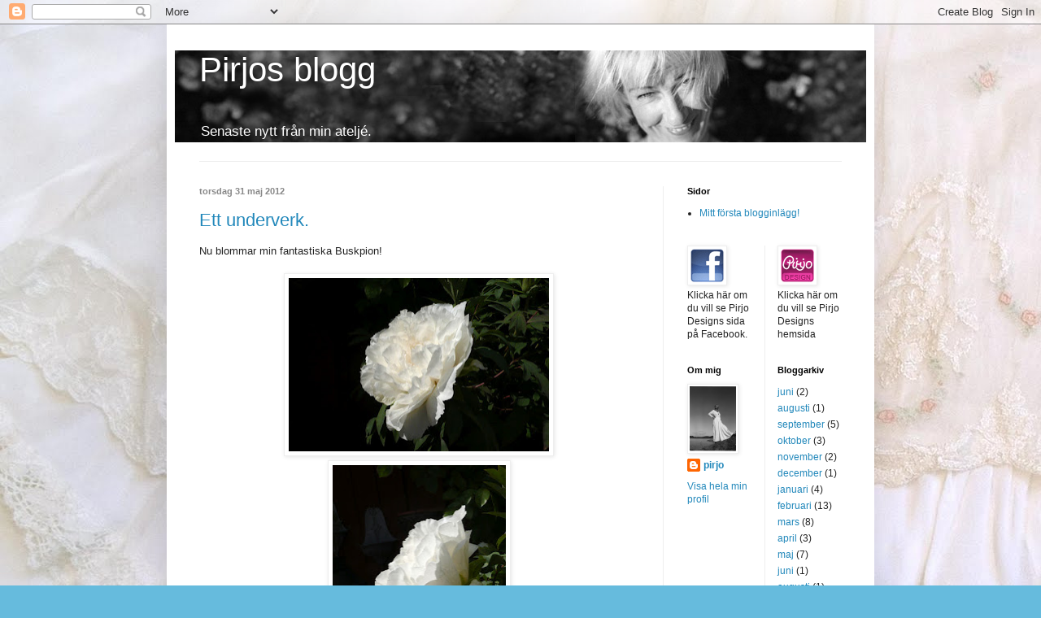

--- FILE ---
content_type: text/html; charset=UTF-8
request_url: https://pirjosblogg.blogspot.com/2012/05/
body_size: 14393
content:
<!DOCTYPE html>
<html class='v2' dir='ltr' lang='sv'>
<head>
<link href='https://www.blogger.com/static/v1/widgets/335934321-css_bundle_v2.css' rel='stylesheet' type='text/css'/>
<meta content='width=1100' name='viewport'/>
<meta content='text/html; charset=UTF-8' http-equiv='Content-Type'/>
<meta content='blogger' name='generator'/>
<link href='https://pirjosblogg.blogspot.com/favicon.ico' rel='icon' type='image/x-icon'/>
<link href='http://pirjosblogg.blogspot.com/2012/05/' rel='canonical'/>
<link rel="alternate" type="application/atom+xml" title="Pirjos blogg - Atom" href="https://pirjosblogg.blogspot.com/feeds/posts/default" />
<link rel="alternate" type="application/rss+xml" title="Pirjos blogg - RSS" href="https://pirjosblogg.blogspot.com/feeds/posts/default?alt=rss" />
<link rel="service.post" type="application/atom+xml" title="Pirjos blogg - Atom" href="https://www.blogger.com/feeds/1444859556686349928/posts/default" />
<!--Can't find substitution for tag [blog.ieCssRetrofitLinks]-->
<meta content='http://pirjosblogg.blogspot.com/2012/05/' property='og:url'/>
<meta content='Pirjos blogg' property='og:title'/>
<meta content='Senaste nytt från min ateljé.' property='og:description'/>
<title>Pirjos blogg: maj 2012</title>
<style id='page-skin-1' type='text/css'><!--
/*
-----------------------------------------------
Blogger Template Style
Name:     Simple
Designer: Blogger
URL:      www.blogger.com
----------------------------------------------- */
/* Content
----------------------------------------------- */
body {
font: normal normal 12px Arial, Tahoma, Helvetica, FreeSans, sans-serif;
color: #222222;
background: #66bbdd url(//1.bp.blogspot.com/-Li5b8ozoX68/TgGLmVfwL9I/AAAAAAAAAFQ/6L1aWHMkjRs/s0/Spets3b.jpg) repeat fixed top left;
padding: 0 40px 40px 40px;
}
html body .region-inner {
min-width: 0;
max-width: 100%;
width: auto;
}
h2 {
font-size: 22px;
}
a:link {
text-decoration:none;
color: #2288bb;
}
a:visited {
text-decoration:none;
color: #888888;
}
a:hover {
text-decoration:underline;
color: #33aaff;
}
.body-fauxcolumn-outer .fauxcolumn-inner {
background: transparent none repeat scroll top left;
_background-image: none;
}
.body-fauxcolumn-outer .cap-top {
position: absolute;
z-index: 1;
height: 400px;
width: 100%;
}
.body-fauxcolumn-outer .cap-top .cap-left {
width: 100%;
background: transparent none repeat-x scroll top left;
_background-image: none;
}
.content-outer {
-moz-box-shadow: 0 0 40px rgba(0, 0, 0, .15);
-webkit-box-shadow: 0 0 5px rgba(0, 0, 0, .15);
-goog-ms-box-shadow: 0 0 10px #333333;
box-shadow: 0 0 40px rgba(0, 0, 0, .15);
margin-bottom: 1px;
}
.content-inner {
padding: 10px 10px;
}
.content-inner {
background-color: #ffffff;
}
/* Header
----------------------------------------------- */
.header-outer {
background: transparent none repeat-x scroll 0 -400px;
_background-image: none;
}
.Header h1 {
font: normal normal 42px Arial, Tahoma, Helvetica, FreeSans, sans-serif;
color: #ffffff;
text-shadow: -1px -1px 1px rgba(0, 0, 0, .2);
}
.Header h1 a {
color: #ffffff;
}
.Header .description {
font-size: 140%;
color: #ffffff;
}
.header-inner .Header .titlewrapper {
padding: 22px 30px;
}
.header-inner .Header .descriptionwrapper {
padding: 0 30px;
}
/* Tabs
----------------------------------------------- */
.tabs-inner .section:first-child {
border-top: 1px solid #eeeeee;
}
.tabs-inner .section:first-child ul {
margin-top: -1px;
border-top: 1px solid #eeeeee;
border-left: 0 solid #eeeeee;
border-right: 0 solid #eeeeee;
}
.tabs-inner .widget ul {
background: #f5f5f5 url(https://resources.blogblog.com/blogblog/data/1kt/simple/gradients_light.png) repeat-x scroll 0 -800px;
_background-image: none;
border-bottom: 1px solid #eeeeee;
margin-top: 0;
margin-left: -30px;
margin-right: -30px;
}
.tabs-inner .widget li a {
display: inline-block;
padding: .6em 1em;
font: normal normal 14px Arial, Tahoma, Helvetica, FreeSans, sans-serif;
color: #999999;
border-left: 1px solid #ffffff;
border-right: 1px solid #eeeeee;
}
.tabs-inner .widget li:first-child a {
border-left: none;
}
.tabs-inner .widget li.selected a, .tabs-inner .widget li a:hover {
color: #000000;
background-color: #eeeeee;
text-decoration: none;
}
/* Columns
----------------------------------------------- */
.main-outer {
border-top: 0 solid #eeeeee;
}
.fauxcolumn-left-outer .fauxcolumn-inner {
border-right: 1px solid #eeeeee;
}
.fauxcolumn-right-outer .fauxcolumn-inner {
border-left: 1px solid #eeeeee;
}
/* Headings
----------------------------------------------- */
div.widget > h2,
div.widget h2.title {
margin: 0 0 1em 0;
font: normal bold 11px Arial, Tahoma, Helvetica, FreeSans, sans-serif;
color: #000000;
}
/* Widgets
----------------------------------------------- */
.widget .zippy {
color: #999999;
text-shadow: 2px 2px 1px rgba(0, 0, 0, .1);
}
.widget .popular-posts ul {
list-style: none;
}
/* Posts
----------------------------------------------- */
h2.date-header {
font: normal bold 11px Arial, Tahoma, Helvetica, FreeSans, sans-serif;
}
.date-header span {
background-color: transparent;
color: #888888;
padding: inherit;
letter-spacing: inherit;
margin: inherit;
}
.main-inner {
padding-top: 30px;
padding-bottom: 30px;
}
.main-inner .column-center-inner {
padding: 0 15px;
}
.main-inner .column-center-inner .section {
margin: 0 15px;
}
.post {
margin: 0 0 25px 0;
}
h3.post-title, .comments h4 {
font: normal normal 22px Arial, Tahoma, Helvetica, FreeSans, sans-serif;
margin: .75em 0 0;
}
.post-body {
font-size: 110%;
line-height: 1.4;
position: relative;
}
.post-body img, .post-body .tr-caption-container, .Profile img, .Image img,
.BlogList .item-thumbnail img {
padding: 2px;
background: #ffffff;
border: 1px solid #eeeeee;
-moz-box-shadow: 1px 1px 5px rgba(0, 0, 0, .1);
-webkit-box-shadow: 1px 1px 5px rgba(0, 0, 0, .1);
box-shadow: 1px 1px 5px rgba(0, 0, 0, .1);
}
.post-body img, .post-body .tr-caption-container {
padding: 5px;
}
.post-body .tr-caption-container {
color: #222222;
}
.post-body .tr-caption-container img {
padding: 0;
background: transparent;
border: none;
-moz-box-shadow: 0 0 0 rgba(0, 0, 0, .1);
-webkit-box-shadow: 0 0 0 rgba(0, 0, 0, .1);
box-shadow: 0 0 0 rgba(0, 0, 0, .1);
}
.post-header {
margin: 0 0 1.5em;
line-height: 1.6;
font-size: 90%;
}
.post-footer {
margin: 20px -2px 0;
padding: 5px 10px;
color: #666666;
background-color: #f9f9f9;
border-bottom: 1px solid #eeeeee;
line-height: 1.6;
font-size: 90%;
}
#comments .comment-author {
padding-top: 1.5em;
border-top: 1px solid #eeeeee;
background-position: 0 1.5em;
}
#comments .comment-author:first-child {
padding-top: 0;
border-top: none;
}
.avatar-image-container {
margin: .2em 0 0;
}
#comments .avatar-image-container img {
border: 1px solid #eeeeee;
}
/* Comments
----------------------------------------------- */
.comments .comments-content .icon.blog-author {
background-repeat: no-repeat;
background-image: url([data-uri]);
}
.comments .comments-content .loadmore a {
border-top: 1px solid #999999;
border-bottom: 1px solid #999999;
}
.comments .comment-thread.inline-thread {
background-color: #f9f9f9;
}
.comments .continue {
border-top: 2px solid #999999;
}
/* Accents
---------------------------------------------- */
.section-columns td.columns-cell {
border-left: 1px solid #eeeeee;
}
.blog-pager {
background: transparent none no-repeat scroll top center;
}
.blog-pager-older-link, .home-link,
.blog-pager-newer-link {
background-color: #ffffff;
padding: 5px;
}
.footer-outer {
border-top: 0 dashed #bbbbbb;
}
/* Mobile
----------------------------------------------- */
body.mobile  {
background-size: auto;
}
.mobile .body-fauxcolumn-outer {
background: transparent none repeat scroll top left;
}
.mobile .body-fauxcolumn-outer .cap-top {
background-size: 100% auto;
}
.mobile .content-outer {
-webkit-box-shadow: 0 0 3px rgba(0, 0, 0, .15);
box-shadow: 0 0 3px rgba(0, 0, 0, .15);
}
.mobile .tabs-inner .widget ul {
margin-left: 0;
margin-right: 0;
}
.mobile .post {
margin: 0;
}
.mobile .main-inner .column-center-inner .section {
margin: 0;
}
.mobile .date-header span {
padding: 0.1em 10px;
margin: 0 -10px;
}
.mobile h3.post-title {
margin: 0;
}
.mobile .blog-pager {
background: transparent none no-repeat scroll top center;
}
.mobile .footer-outer {
border-top: none;
}
.mobile .main-inner, .mobile .footer-inner {
background-color: #ffffff;
}
.mobile-index-contents {
color: #222222;
}
.mobile-link-button {
background-color: #2288bb;
}
.mobile-link-button a:link, .mobile-link-button a:visited {
color: #ffffff;
}
.mobile .tabs-inner .section:first-child {
border-top: none;
}
.mobile .tabs-inner .PageList .widget-content {
background-color: #eeeeee;
color: #000000;
border-top: 1px solid #eeeeee;
border-bottom: 1px solid #eeeeee;
}
.mobile .tabs-inner .PageList .widget-content .pagelist-arrow {
border-left: 1px solid #eeeeee;
}

--></style>
<style id='template-skin-1' type='text/css'><!--
body {
min-width: 870px;
}
.content-outer, .content-fauxcolumn-outer, .region-inner {
min-width: 870px;
max-width: 870px;
_width: 870px;
}
.main-inner .columns {
padding-left: 0px;
padding-right: 250px;
}
.main-inner .fauxcolumn-center-outer {
left: 0px;
right: 250px;
/* IE6 does not respect left and right together */
_width: expression(this.parentNode.offsetWidth -
parseInt("0px") -
parseInt("250px") + 'px');
}
.main-inner .fauxcolumn-left-outer {
width: 0px;
}
.main-inner .fauxcolumn-right-outer {
width: 250px;
}
.main-inner .column-left-outer {
width: 0px;
right: 100%;
margin-left: -0px;
}
.main-inner .column-right-outer {
width: 250px;
margin-right: -250px;
}
#layout {
min-width: 0;
}
#layout .content-outer {
min-width: 0;
width: 800px;
}
#layout .region-inner {
min-width: 0;
width: auto;
}
body#layout div.add_widget {
padding: 8px;
}
body#layout div.add_widget a {
margin-left: 32px;
}
--></style>
<style>
    body {background-image:url(\/\/1.bp.blogspot.com\/-Li5b8ozoX68\/TgGLmVfwL9I\/AAAAAAAAAFQ\/6L1aWHMkjRs\/s0\/Spets3b.jpg);}
    
@media (max-width: 200px) { body {background-image:url(\/\/1.bp.blogspot.com\/-Li5b8ozoX68\/TgGLmVfwL9I\/AAAAAAAAAFQ\/6L1aWHMkjRs\/w200\/Spets3b.jpg);}}
@media (max-width: 400px) and (min-width: 201px) { body {background-image:url(\/\/1.bp.blogspot.com\/-Li5b8ozoX68\/TgGLmVfwL9I\/AAAAAAAAAFQ\/6L1aWHMkjRs\/w400\/Spets3b.jpg);}}
@media (max-width: 800px) and (min-width: 401px) { body {background-image:url(\/\/1.bp.blogspot.com\/-Li5b8ozoX68\/TgGLmVfwL9I\/AAAAAAAAAFQ\/6L1aWHMkjRs\/w800\/Spets3b.jpg);}}
@media (max-width: 1200px) and (min-width: 801px) { body {background-image:url(\/\/1.bp.blogspot.com\/-Li5b8ozoX68\/TgGLmVfwL9I\/AAAAAAAAAFQ\/6L1aWHMkjRs\/w1200\/Spets3b.jpg);}}
/* Last tag covers anything over one higher than the previous max-size cap. */
@media (min-width: 1201px) { body {background-image:url(\/\/1.bp.blogspot.com\/-Li5b8ozoX68\/TgGLmVfwL9I\/AAAAAAAAAFQ\/6L1aWHMkjRs\/w1600\/Spets3b.jpg);}}
  </style>
<link href='https://www.blogger.com/dyn-css/authorization.css?targetBlogID=1444859556686349928&amp;zx=2343af30-8f9b-4224-91e9-2cdad81e0abb' media='none' onload='if(media!=&#39;all&#39;)media=&#39;all&#39;' rel='stylesheet'/><noscript><link href='https://www.blogger.com/dyn-css/authorization.css?targetBlogID=1444859556686349928&amp;zx=2343af30-8f9b-4224-91e9-2cdad81e0abb' rel='stylesheet'/></noscript>
<meta name='google-adsense-platform-account' content='ca-host-pub-1556223355139109'/>
<meta name='google-adsense-platform-domain' content='blogspot.com'/>

</head>
<body class='loading variant-pale'>
<div class='navbar section' id='navbar' name='Navbar'><div class='widget Navbar' data-version='1' id='Navbar1'><script type="text/javascript">
    function setAttributeOnload(object, attribute, val) {
      if(window.addEventListener) {
        window.addEventListener('load',
          function(){ object[attribute] = val; }, false);
      } else {
        window.attachEvent('onload', function(){ object[attribute] = val; });
      }
    }
  </script>
<div id="navbar-iframe-container"></div>
<script type="text/javascript" src="https://apis.google.com/js/platform.js"></script>
<script type="text/javascript">
      gapi.load("gapi.iframes:gapi.iframes.style.bubble", function() {
        if (gapi.iframes && gapi.iframes.getContext) {
          gapi.iframes.getContext().openChild({
              url: 'https://www.blogger.com/navbar/1444859556686349928?origin\x3dhttps://pirjosblogg.blogspot.com',
              where: document.getElementById("navbar-iframe-container"),
              id: "navbar-iframe"
          });
        }
      });
    </script><script type="text/javascript">
(function() {
var script = document.createElement('script');
script.type = 'text/javascript';
script.src = '//pagead2.googlesyndication.com/pagead/js/google_top_exp.js';
var head = document.getElementsByTagName('head')[0];
if (head) {
head.appendChild(script);
}})();
</script>
</div></div>
<div class='body-fauxcolumns'>
<div class='fauxcolumn-outer body-fauxcolumn-outer'>
<div class='cap-top'>
<div class='cap-left'></div>
<div class='cap-right'></div>
</div>
<div class='fauxborder-left'>
<div class='fauxborder-right'></div>
<div class='fauxcolumn-inner'>
</div>
</div>
<div class='cap-bottom'>
<div class='cap-left'></div>
<div class='cap-right'></div>
</div>
</div>
</div>
<div class='content'>
<div class='content-fauxcolumns'>
<div class='fauxcolumn-outer content-fauxcolumn-outer'>
<div class='cap-top'>
<div class='cap-left'></div>
<div class='cap-right'></div>
</div>
<div class='fauxborder-left'>
<div class='fauxborder-right'></div>
<div class='fauxcolumn-inner'>
</div>
</div>
<div class='cap-bottom'>
<div class='cap-left'></div>
<div class='cap-right'></div>
</div>
</div>
</div>
<div class='content-outer'>
<div class='content-cap-top cap-top'>
<div class='cap-left'></div>
<div class='cap-right'></div>
</div>
<div class='fauxborder-left content-fauxborder-left'>
<div class='fauxborder-right content-fauxborder-right'></div>
<div class='content-inner'>
<header>
<div class='header-outer'>
<div class='header-cap-top cap-top'>
<div class='cap-left'></div>
<div class='cap-right'></div>
</div>
<div class='fauxborder-left header-fauxborder-left'>
<div class='fauxborder-right header-fauxborder-right'></div>
<div class='region-inner header-inner'>
<div class='header section' id='header' name='Rubrik'><div class='widget Header' data-version='1' id='Header1'>
<div id='header-inner' style='background-image: url("https://blogger.googleusercontent.com/img/b/R29vZ2xl/AVvXsEiv7yV1QlYFVniCUwJggtK0PPSgs35yDsFxZZDjHoa9agaSFAgvrOQ2TMy0vBwGq-wBnzT6NKNXQxnFbBgeNeI4UAiZ1Prb0ZmUoktMIAe5wZmZxbO8LFrywdkcqEmotRlO452fKBlC35JG/s1600/Pia_head8.jpg"); background-position: left; width: 850px; min-height: 113px; _height: 113px; background-repeat: no-repeat; '>
<div class='titlewrapper' style='background: transparent'>
<h1 class='title' style='background: transparent; border-width: 0px'>
<a href='https://pirjosblogg.blogspot.com/'>
Pirjos blogg
</a>
</h1>
</div>
<div class='descriptionwrapper'>
<p class='description'><span>Senaste nytt från min ateljé.</span></p>
</div>
</div>
</div></div>
</div>
</div>
<div class='header-cap-bottom cap-bottom'>
<div class='cap-left'></div>
<div class='cap-right'></div>
</div>
</div>
</header>
<div class='tabs-outer'>
<div class='tabs-cap-top cap-top'>
<div class='cap-left'></div>
<div class='cap-right'></div>
</div>
<div class='fauxborder-left tabs-fauxborder-left'>
<div class='fauxborder-right tabs-fauxborder-right'></div>
<div class='region-inner tabs-inner'>
<div class='tabs no-items section' id='crosscol' name='Alla kolumner'></div>
<div class='tabs no-items section' id='crosscol-overflow' name='Cross-Column 2'></div>
</div>
</div>
<div class='tabs-cap-bottom cap-bottom'>
<div class='cap-left'></div>
<div class='cap-right'></div>
</div>
</div>
<div class='main-outer'>
<div class='main-cap-top cap-top'>
<div class='cap-left'></div>
<div class='cap-right'></div>
</div>
<div class='fauxborder-left main-fauxborder-left'>
<div class='fauxborder-right main-fauxborder-right'></div>
<div class='region-inner main-inner'>
<div class='columns fauxcolumns'>
<div class='fauxcolumn-outer fauxcolumn-center-outer'>
<div class='cap-top'>
<div class='cap-left'></div>
<div class='cap-right'></div>
</div>
<div class='fauxborder-left'>
<div class='fauxborder-right'></div>
<div class='fauxcolumn-inner'>
</div>
</div>
<div class='cap-bottom'>
<div class='cap-left'></div>
<div class='cap-right'></div>
</div>
</div>
<div class='fauxcolumn-outer fauxcolumn-left-outer'>
<div class='cap-top'>
<div class='cap-left'></div>
<div class='cap-right'></div>
</div>
<div class='fauxborder-left'>
<div class='fauxborder-right'></div>
<div class='fauxcolumn-inner'>
</div>
</div>
<div class='cap-bottom'>
<div class='cap-left'></div>
<div class='cap-right'></div>
</div>
</div>
<div class='fauxcolumn-outer fauxcolumn-right-outer'>
<div class='cap-top'>
<div class='cap-left'></div>
<div class='cap-right'></div>
</div>
<div class='fauxborder-left'>
<div class='fauxborder-right'></div>
<div class='fauxcolumn-inner'>
</div>
</div>
<div class='cap-bottom'>
<div class='cap-left'></div>
<div class='cap-right'></div>
</div>
</div>
<!-- corrects IE6 width calculation -->
<div class='columns-inner'>
<div class='column-center-outer'>
<div class='column-center-inner'>
<div class='main section' id='main' name='Huvudsektion'><div class='widget Blog' data-version='1' id='Blog1'>
<div class='blog-posts hfeed'>

          <div class="date-outer">
        
<h2 class='date-header'><span>torsdag 31 maj 2012</span></h2>

          <div class="date-posts">
        
<div class='post-outer'>
<div class='post hentry uncustomized-post-template' itemprop='blogPost' itemscope='itemscope' itemtype='http://schema.org/BlogPosting'>
<meta content='https://blogger.googleusercontent.com/img/b/R29vZ2xl/AVvXsEh7BCNqD93miYTUywfz1ODl0DL1MGprHn6Czx9FeRe6MwiWIdbqq-iLQgOoPRw7Ujrz6IES9N9LNygazjIR3QVe3ueVpRwia0cJuscAJgG0kUqj9B7r80M_-g8D8qNb5rLAmexIV97uAZA5/s320/Pion.1.jpg' itemprop='image_url'/>
<meta content='1444859556686349928' itemprop='blogId'/>
<meta content='7455397849120864042' itemprop='postId'/>
<a name='7455397849120864042'></a>
<h3 class='post-title entry-title' itemprop='name'>
<a href='https://pirjosblogg.blogspot.com/2012/05/ett-underverk.html'>Ett underverk.</a>
</h3>
<div class='post-header'>
<div class='post-header-line-1'></div>
</div>
<div class='post-body entry-content' id='post-body-7455397849120864042' itemprop='description articleBody'>
<span style="font-family: Arial,Helvetica,sans-serif;">Nu blommar min fantastiska Buskpion!</span><br />
<br />
<div class="separator" style="clear: both; text-align: center;">
<a href="https://blogger.googleusercontent.com/img/b/R29vZ2xl/AVvXsEh7BCNqD93miYTUywfz1ODl0DL1MGprHn6Czx9FeRe6MwiWIdbqq-iLQgOoPRw7Ujrz6IES9N9LNygazjIR3QVe3ueVpRwia0cJuscAJgG0kUqj9B7r80M_-g8D8qNb5rLAmexIV97uAZA5/s1600/Pion.1.jpg" imageanchor="1" style="margin-left: 1em; margin-right: 1em;"><img border="0" height="213" src="https://blogger.googleusercontent.com/img/b/R29vZ2xl/AVvXsEh7BCNqD93miYTUywfz1ODl0DL1MGprHn6Czx9FeRe6MwiWIdbqq-iLQgOoPRw7Ujrz6IES9N9LNygazjIR3QVe3ueVpRwia0cJuscAJgG0kUqj9B7r80M_-g8D8qNb5rLAmexIV97uAZA5/s320/Pion.1.jpg" width="320" /></a></div>
<div class="separator" style="clear: both; text-align: center;">
<a href="https://blogger.googleusercontent.com/img/b/R29vZ2xl/AVvXsEjbFu0rfmng-M7ssXDg3pzlPBsDyEp7YIqdNGZVPyrr-vTmsjXcxFullb4sa0fumReuq8ZXCOBpt1RbJ50f_Rpn6o_CnBo5N0Qc50RPKUccOP8JfkqevLjRj5x1_b32sJCtdhfdm2L50bLz/s1600/Pion.4.jpg" imageanchor="1" style="margin-left: 1em; margin-right: 1em;"><img border="0" height="320" src="https://blogger.googleusercontent.com/img/b/R29vZ2xl/AVvXsEjbFu0rfmng-M7ssXDg3pzlPBsDyEp7YIqdNGZVPyrr-vTmsjXcxFullb4sa0fumReuq8ZXCOBpt1RbJ50f_Rpn6o_CnBo5N0Qc50RPKUccOP8JfkqevLjRj5x1_b32sJCtdhfdm2L50bLz/s320/Pion.4.jpg" width="213" /></a></div>
<div class="separator" style="clear: both; text-align: center;">
<a href="https://blogger.googleusercontent.com/img/b/R29vZ2xl/AVvXsEjzaMEO_gjHRrTHKcmMV0I95pDk4k8JCOYqZ38LLPFRdeC0yswUQ5vSLNqKP5v04sUDTAxHpZruy3PJatc6Xm97JXo8zZlMu62jfz2F3vL_8t5yPyLnBc3xiUvYz2auhZxCCO9wJf6LTK4y/s1600/Pion.5.jpg" imageanchor="1" style="margin-left: 1em; margin-right: 1em;"><img border="0" height="280" src="https://blogger.googleusercontent.com/img/b/R29vZ2xl/AVvXsEjzaMEO_gjHRrTHKcmMV0I95pDk4k8JCOYqZ38LLPFRdeC0yswUQ5vSLNqKP5v04sUDTAxHpZruy3PJatc6Xm97JXo8zZlMu62jfz2F3vL_8t5yPyLnBc3xiUvYz2auhZxCCO9wJf6LTK4y/s320/Pion.5.jpg" width="320" /></a></div>
<div class="separator" style="clear: both; text-align: center;">
<a href="https://blogger.googleusercontent.com/img/b/R29vZ2xl/AVvXsEj8jmdvlYQ1WIHukthpTpY6owMf63KuYyaL-pvHgn2gCeOg7HdsT5Rj9tCJNN4pxm8KXepXUPysepRCXkE1ZWWmcrJ5JLK3UwDF_AgKUhslulrNMTaLq90Nm8Xm_1AVw1e8C2yJFZv7PuDM/s1600/Pion.8.jpg" imageanchor="1" style="margin-left: 1em; margin-right: 1em;"><img border="0" height="320" src="https://blogger.googleusercontent.com/img/b/R29vZ2xl/AVvXsEj8jmdvlYQ1WIHukthpTpY6owMf63KuYyaL-pvHgn2gCeOg7HdsT5Rj9tCJNN4pxm8KXepXUPysepRCXkE1ZWWmcrJ5JLK3UwDF_AgKUhslulrNMTaLq90Nm8Xm_1AVw1e8C2yJFZv7PuDM/s320/Pion.8.jpg" width="213" /></a></div>
<br />
<div style='clear: both;'></div>
</div>
<div class='post-footer'>
<div class='post-footer-line post-footer-line-1'>
<span class='post-author vcard'>
Upplagd av
<span class='fn' itemprop='author' itemscope='itemscope' itemtype='http://schema.org/Person'>
<meta content='https://www.blogger.com/profile/03645764273980734423' itemprop='url'/>
<a class='g-profile' href='https://www.blogger.com/profile/03645764273980734423' rel='author' title='author profile'>
<span itemprop='name'>pirjo</span>
</a>
</span>
</span>
<span class='post-timestamp'>
kl.
<meta content='http://pirjosblogg.blogspot.com/2012/05/ett-underverk.html' itemprop='url'/>
<a class='timestamp-link' href='https://pirjosblogg.blogspot.com/2012/05/ett-underverk.html' rel='bookmark' title='permanent link'><abbr class='published' itemprop='datePublished' title='2012-05-31T15:39:00+02:00'>15:39</abbr></a>
</span>
<span class='post-comment-link'>
<a class='comment-link' href='https://www.blogger.com/comment/fullpage/post/1444859556686349928/7455397849120864042' onclick=''>
Inga kommentarer:
  </a>
</span>
<span class='post-icons'>
<span class='item-control blog-admin pid-1954344894'>
<a href='https://www.blogger.com/post-edit.g?blogID=1444859556686349928&postID=7455397849120864042&from=pencil' title='Redigera inlägg'>
<img alt='' class='icon-action' height='18' src='https://resources.blogblog.com/img/icon18_edit_allbkg.gif' width='18'/>
</a>
</span>
</span>
<div class='post-share-buttons goog-inline-block'>
<a class='goog-inline-block share-button sb-email' href='https://www.blogger.com/share-post.g?blogID=1444859556686349928&postID=7455397849120864042&target=email' target='_blank' title='Skicka med e-post'><span class='share-button-link-text'>Skicka med e-post</span></a><a class='goog-inline-block share-button sb-blog' href='https://www.blogger.com/share-post.g?blogID=1444859556686349928&postID=7455397849120864042&target=blog' onclick='window.open(this.href, "_blank", "height=270,width=475"); return false;' target='_blank' title='BlogThis!'><span class='share-button-link-text'>BlogThis!</span></a><a class='goog-inline-block share-button sb-twitter' href='https://www.blogger.com/share-post.g?blogID=1444859556686349928&postID=7455397849120864042&target=twitter' target='_blank' title='Dela på X'><span class='share-button-link-text'>Dela på X</span></a><a class='goog-inline-block share-button sb-facebook' href='https://www.blogger.com/share-post.g?blogID=1444859556686349928&postID=7455397849120864042&target=facebook' onclick='window.open(this.href, "_blank", "height=430,width=640"); return false;' target='_blank' title='Dela på Facebook'><span class='share-button-link-text'>Dela på Facebook</span></a><a class='goog-inline-block share-button sb-pinterest' href='https://www.blogger.com/share-post.g?blogID=1444859556686349928&postID=7455397849120864042&target=pinterest' target='_blank' title='Dela på Pinterest'><span class='share-button-link-text'>Dela på Pinterest</span></a>
</div>
</div>
<div class='post-footer-line post-footer-line-2'>
<span class='post-labels'>
</span>
</div>
<div class='post-footer-line post-footer-line-3'>
<span class='post-location'>
</span>
</div>
</div>
</div>
</div>

          </div></div>
        

          <div class="date-outer">
        
<h2 class='date-header'><span>måndag 21 maj 2012</span></h2>

          <div class="date-posts">
        
<div class='post-outer'>
<div class='post hentry uncustomized-post-template' itemprop='blogPost' itemscope='itemscope' itemtype='http://schema.org/BlogPosting'>
<meta content='https://blogger.googleusercontent.com/img/b/R29vZ2xl/AVvXsEj474nELYCT6lYEUqDX0rJZdDcg-aK3f8TdMIvfvGjB2af99ngDcJ3LiCokaN4y8eoGySUq9DFJlp-2vPgANfy2c7opm-Bwv8DBF7p1u0TcVe3Ai7db6m0Wx73ZT5fSZWSn2Ow2di30JPED/s320/Ro%25CC%2588d+ros.jpg' itemprop='image_url'/>
<meta content='1444859556686349928' itemprop='blogId'/>
<meta content='5478436135787812176' itemprop='postId'/>
<a name='5478436135787812176'></a>
<h3 class='post-title entry-title' itemprop='name'>
<a href='https://pirjosblogg.blogspot.com/2012/05/vita-gula-rosa.html'>Vita, gula, rosa ...</a>
</h3>
<div class='post-header'>
<div class='post-header-line-1'></div>
</div>
<div class='post-body entry-content' id='post-body-5478436135787812176' itemprop='description articleBody'>
<div class="separator" style="clear: both; text-align: center;">
<a href="https://blogger.googleusercontent.com/img/b/R29vZ2xl/AVvXsEj474nELYCT6lYEUqDX0rJZdDcg-aK3f8TdMIvfvGjB2af99ngDcJ3LiCokaN4y8eoGySUq9DFJlp-2vPgANfy2c7opm-Bwv8DBF7p1u0TcVe3Ai7db6m0Wx73ZT5fSZWSn2Ow2di30JPED/s1600/Ro%25CC%2588d+ros.jpg" imageanchor="1" style="margin-left: 1em; margin-right: 1em;"><img border="0" height="320" src="https://blogger.googleusercontent.com/img/b/R29vZ2xl/AVvXsEj474nELYCT6lYEUqDX0rJZdDcg-aK3f8TdMIvfvGjB2af99ngDcJ3LiCokaN4y8eoGySUq9DFJlp-2vPgANfy2c7opm-Bwv8DBF7p1u0TcVe3Ai7db6m0Wx73ZT5fSZWSn2Ow2di30JPED/s320/Ro%25CC%2588d+ros.jpg" width="213" /></a></div>
<br />
<div class="separator" style="clear: both; text-align: center;">
<a href="https://blogger.googleusercontent.com/img/b/R29vZ2xl/AVvXsEgF_SaLg0IDHLlKElPo1DIj0ZWb0vbHQul-ArorygQ4ZEIjlmn4IMqmbTTj2J1NxgadvYZsEXNMvlsmjenAfuk33kiuFEPbk_KiXWmDP3yZQsy-5Ye_yG_F4T9Pk1fdX-6tAi6O680CxpKI/s1600/Rosa+rosor.jpg" imageanchor="1" style="margin-left: 1em; margin-right: 1em;"><img border="0" height="320" src="https://blogger.googleusercontent.com/img/b/R29vZ2xl/AVvXsEgF_SaLg0IDHLlKElPo1DIj0ZWb0vbHQul-ArorygQ4ZEIjlmn4IMqmbTTj2J1NxgadvYZsEXNMvlsmjenAfuk33kiuFEPbk_KiXWmDP3yZQsy-5Ye_yG_F4T9Pk1fdX-6tAi6O680CxpKI/s320/Rosa+rosor.jpg" width="240" /></a></div>
<br />
<div class="separator" style="clear: both; text-align: center;">
<a href="https://blogger.googleusercontent.com/img/b/R29vZ2xl/AVvXsEi4O5rc_1PZeXl_e-QzTZjhK2ciF4lwi1IsIfcfOuQGVseZLmf4_PEdduZA8TqYJglIkyYFBmU7magkiOgepMb6YjqffQz-3pf7SAWg6REVRIUg1k_C2w27quvMHADStQkVcKsNppMGUM2P/s1600/Gula+rosor.jpg" imageanchor="1" style="margin-left: 1em; margin-right: 1em;"><img border="0" height="320" src="https://blogger.googleusercontent.com/img/b/R29vZ2xl/AVvXsEi4O5rc_1PZeXl_e-QzTZjhK2ciF4lwi1IsIfcfOuQGVseZLmf4_PEdduZA8TqYJglIkyYFBmU7magkiOgepMb6YjqffQz-3pf7SAWg6REVRIUg1k_C2w27quvMHADStQkVcKsNppMGUM2P/s320/Gula+rosor.jpg" width="228" /></a></div>
<br />
<div class="separator" style="clear: both; text-align: center;">
<a href="https://blogger.googleusercontent.com/img/b/R29vZ2xl/AVvXsEiJO2I10ZZF36Lu-sU2kS4qZnjyO4FCpHjsdjrSRo_f0a8N1-KRohiGs_KcAu9iQOfJMU33tIR1VMkkXFU4LHMzysgHLmt6M7MIytvWeODNR67neAGQGmtsjP2Jk1neEtyDdhAueRRnmx2r/s1600/Vit+igen.jpg" imageanchor="1" style="margin-left: 1em; margin-right: 1em;"><img border="0" height="320" src="https://blogger.googleusercontent.com/img/b/R29vZ2xl/AVvXsEiJO2I10ZZF36Lu-sU2kS4qZnjyO4FCpHjsdjrSRo_f0a8N1-KRohiGs_KcAu9iQOfJMU33tIR1VMkkXFU4LHMzysgHLmt6M7MIytvWeODNR67neAGQGmtsjP2Jk1neEtyDdhAueRRnmx2r/s320/Vit+igen.jpg" width="259" /></a></div>
<br />
<div class="separator" style="clear: both; text-align: center;">
<a href="https://blogger.googleusercontent.com/img/b/R29vZ2xl/AVvXsEidt5-YMnXlKd2q46eTfv1R6OZQU9EmGckErpmrkCKp4BmluYuWPNLmZcdWIWuS1X5QTg86yX4tE0C7nSVog47yA3pFcbA6d-ps7E6GtAnUxitRsVSUDSQLW_xofxBKkwB5Z_dLPgrUMnVZ/s1600/Vita+rosor.jpg" imageanchor="1" style="margin-left: 1em; margin-right: 1em;"><img border="0" height="320" src="https://blogger.googleusercontent.com/img/b/R29vZ2xl/AVvXsEidt5-YMnXlKd2q46eTfv1R6OZQU9EmGckErpmrkCKp4BmluYuWPNLmZcdWIWuS1X5QTg86yX4tE0C7nSVog47yA3pFcbA6d-ps7E6GtAnUxitRsVSUDSQLW_xofxBKkwB5Z_dLPgrUMnVZ/s320/Vita+rosor.jpg" width="264" /></a></div>
<span style="font-family: Arial,Helvetica,sans-serif;">Nu blommar alla mina rosor i Orangeriet!</span><br />
<br />
<div style='clear: both;'></div>
</div>
<div class='post-footer'>
<div class='post-footer-line post-footer-line-1'>
<span class='post-author vcard'>
Upplagd av
<span class='fn' itemprop='author' itemscope='itemscope' itemtype='http://schema.org/Person'>
<meta content='https://www.blogger.com/profile/03645764273980734423' itemprop='url'/>
<a class='g-profile' href='https://www.blogger.com/profile/03645764273980734423' rel='author' title='author profile'>
<span itemprop='name'>pirjo</span>
</a>
</span>
</span>
<span class='post-timestamp'>
kl.
<meta content='http://pirjosblogg.blogspot.com/2012/05/vita-gula-rosa.html' itemprop='url'/>
<a class='timestamp-link' href='https://pirjosblogg.blogspot.com/2012/05/vita-gula-rosa.html' rel='bookmark' title='permanent link'><abbr class='published' itemprop='datePublished' title='2012-05-21T18:27:00+02:00'>18:27</abbr></a>
</span>
<span class='post-comment-link'>
<a class='comment-link' href='https://www.blogger.com/comment/fullpage/post/1444859556686349928/5478436135787812176' onclick=''>
Inga kommentarer:
  </a>
</span>
<span class='post-icons'>
<span class='item-control blog-admin pid-1954344894'>
<a href='https://www.blogger.com/post-edit.g?blogID=1444859556686349928&postID=5478436135787812176&from=pencil' title='Redigera inlägg'>
<img alt='' class='icon-action' height='18' src='https://resources.blogblog.com/img/icon18_edit_allbkg.gif' width='18'/>
</a>
</span>
</span>
<div class='post-share-buttons goog-inline-block'>
<a class='goog-inline-block share-button sb-email' href='https://www.blogger.com/share-post.g?blogID=1444859556686349928&postID=5478436135787812176&target=email' target='_blank' title='Skicka med e-post'><span class='share-button-link-text'>Skicka med e-post</span></a><a class='goog-inline-block share-button sb-blog' href='https://www.blogger.com/share-post.g?blogID=1444859556686349928&postID=5478436135787812176&target=blog' onclick='window.open(this.href, "_blank", "height=270,width=475"); return false;' target='_blank' title='BlogThis!'><span class='share-button-link-text'>BlogThis!</span></a><a class='goog-inline-block share-button sb-twitter' href='https://www.blogger.com/share-post.g?blogID=1444859556686349928&postID=5478436135787812176&target=twitter' target='_blank' title='Dela på X'><span class='share-button-link-text'>Dela på X</span></a><a class='goog-inline-block share-button sb-facebook' href='https://www.blogger.com/share-post.g?blogID=1444859556686349928&postID=5478436135787812176&target=facebook' onclick='window.open(this.href, "_blank", "height=430,width=640"); return false;' target='_blank' title='Dela på Facebook'><span class='share-button-link-text'>Dela på Facebook</span></a><a class='goog-inline-block share-button sb-pinterest' href='https://www.blogger.com/share-post.g?blogID=1444859556686349928&postID=5478436135787812176&target=pinterest' target='_blank' title='Dela på Pinterest'><span class='share-button-link-text'>Dela på Pinterest</span></a>
</div>
</div>
<div class='post-footer-line post-footer-line-2'>
<span class='post-labels'>
</span>
</div>
<div class='post-footer-line post-footer-line-3'>
<span class='post-location'>
</span>
</div>
</div>
</div>
</div>

          </div></div>
        

          <div class="date-outer">
        
<h2 class='date-header'><span>söndag 13 maj 2012</span></h2>

          <div class="date-posts">
        
<div class='post-outer'>
<div class='post hentry uncustomized-post-template' itemprop='blogPost' itemscope='itemscope' itemtype='http://schema.org/BlogPosting'>
<meta content='https://blogger.googleusercontent.com/img/b/R29vZ2xl/AVvXsEi_5Hdw_n7Z0fuhtH5A8Y593z9dSJo9oNl2X3c2eeMQWP4Pi4bjflnYl9ok8JJ4ldXse8wOwe1rQHHzeJgHCgQmAbuO7hviPQdgp7kcA0QkBxFCxfocaD5JCze6cWTgbq7_ymVyH5p4MsBG/s320/Ro%25CC%2588d+ros.jpg' itemprop='image_url'/>
<meta content='1444859556686349928' itemprop='blogId'/>
<meta content='3468091204990664659' itemprop='postId'/>
<a name='3468091204990664659'></a>
<h3 class='post-title entry-title' itemprop='name'>
<a href='https://pirjosblogg.blogspot.com/2012/05/explosion-i-orangeriet.html'>Explosion i Orangeriet!</a>
</h3>
<div class='post-header'>
<div class='post-header-line-1'></div>
</div>
<div class='post-body entry-content' id='post-body-3468091204990664659' itemprop='description articleBody'>
<span style="font-family: Arial,Helvetica,sans-serif;">Nu händer allt på en gång; rosor i alla färger är på gång, fikongrenarna skjuter skott och vinrankorna vill till himlen.</span><br />
<br />
<div class="separator" style="clear: both; text-align: center;">
<a href="https://blogger.googleusercontent.com/img/b/R29vZ2xl/AVvXsEi_5Hdw_n7Z0fuhtH5A8Y593z9dSJo9oNl2X3c2eeMQWP4Pi4bjflnYl9ok8JJ4ldXse8wOwe1rQHHzeJgHCgQmAbuO7hviPQdgp7kcA0QkBxFCxfocaD5JCze6cWTgbq7_ymVyH5p4MsBG/s1600/Ro%25CC%2588d+ros.jpg" imageanchor="1" style="margin-left: 1em; margin-right: 1em;"><img border="0" height="320" src="https://blogger.googleusercontent.com/img/b/R29vZ2xl/AVvXsEi_5Hdw_n7Z0fuhtH5A8Y593z9dSJo9oNl2X3c2eeMQWP4Pi4bjflnYl9ok8JJ4ldXse8wOwe1rQHHzeJgHCgQmAbuO7hviPQdgp7kcA0QkBxFCxfocaD5JCze6cWTgbq7_ymVyH5p4MsBG/s320/Ro%25CC%2588d+ros.jpg" width="213" /></a></div>
<br />
<div class="separator" style="clear: both; text-align: center;">
<a href="https://blogger.googleusercontent.com/img/b/R29vZ2xl/AVvXsEhFvC0Ue6uOVCESJVfwaemMMErcrRIslWpyz_5ltM2jev2_CrdLlTp9DGELiM-uSQt3n3VN3IJ_XHVUycUM_mAlc9wzsiYKggsXNWWQwyC_E1VAuhv9nhd4tsFcYOtcOYRT4W9DpuWR7JX3/s1600/Fikonkvist.jpg" imageanchor="1" style="margin-left: 1em; margin-right: 1em;"><img border="0" height="246" src="https://blogger.googleusercontent.com/img/b/R29vZ2xl/AVvXsEhFvC0Ue6uOVCESJVfwaemMMErcrRIslWpyz_5ltM2jev2_CrdLlTp9DGELiM-uSQt3n3VN3IJ_XHVUycUM_mAlc9wzsiYKggsXNWWQwyC_E1VAuhv9nhd4tsFcYOtcOYRT4W9DpuWR7JX3/s320/Fikonkvist.jpg" width="320" /></a></div>
<br />
<br />
<div class="separator" style="clear: both; text-align: center;">
<a href="https://blogger.googleusercontent.com/img/b/R29vZ2xl/AVvXsEjgOMBAUuk0utZ4JyS0jG85gz0Q6jCk9pOyPIHxhDlqTOISCpoMX_9Hgm9on2RcxkEuWCOlArL6cLKcD7a_VqDvfj8EER0R7RcBhvx5mRbjDzms0x5KonMx18LJ5rhhCAZBiHRGBKQg-qE0/s1600/Vinrankor.jpg" imageanchor="1" style="margin-left: 1em; margin-right: 1em;"><img border="0" height="225" src="https://blogger.googleusercontent.com/img/b/R29vZ2xl/AVvXsEjgOMBAUuk0utZ4JyS0jG85gz0Q6jCk9pOyPIHxhDlqTOISCpoMX_9Hgm9on2RcxkEuWCOlArL6cLKcD7a_VqDvfj8EER0R7RcBhvx5mRbjDzms0x5KonMx18LJ5rhhCAZBiHRGBKQg-qE0/s320/Vinrankor.jpg" width="320" /></a></div>
<br />
<div style='clear: both;'></div>
</div>
<div class='post-footer'>
<div class='post-footer-line post-footer-line-1'>
<span class='post-author vcard'>
Upplagd av
<span class='fn' itemprop='author' itemscope='itemscope' itemtype='http://schema.org/Person'>
<meta content='https://www.blogger.com/profile/03645764273980734423' itemprop='url'/>
<a class='g-profile' href='https://www.blogger.com/profile/03645764273980734423' rel='author' title='author profile'>
<span itemprop='name'>pirjo</span>
</a>
</span>
</span>
<span class='post-timestamp'>
kl.
<meta content='http://pirjosblogg.blogspot.com/2012/05/explosion-i-orangeriet.html' itemprop='url'/>
<a class='timestamp-link' href='https://pirjosblogg.blogspot.com/2012/05/explosion-i-orangeriet.html' rel='bookmark' title='permanent link'><abbr class='published' itemprop='datePublished' title='2012-05-13T19:11:00+02:00'>19:11</abbr></a>
</span>
<span class='post-comment-link'>
<a class='comment-link' href='https://www.blogger.com/comment/fullpage/post/1444859556686349928/3468091204990664659' onclick=''>
Inga kommentarer:
  </a>
</span>
<span class='post-icons'>
<span class='item-control blog-admin pid-1954344894'>
<a href='https://www.blogger.com/post-edit.g?blogID=1444859556686349928&postID=3468091204990664659&from=pencil' title='Redigera inlägg'>
<img alt='' class='icon-action' height='18' src='https://resources.blogblog.com/img/icon18_edit_allbkg.gif' width='18'/>
</a>
</span>
</span>
<div class='post-share-buttons goog-inline-block'>
<a class='goog-inline-block share-button sb-email' href='https://www.blogger.com/share-post.g?blogID=1444859556686349928&postID=3468091204990664659&target=email' target='_blank' title='Skicka med e-post'><span class='share-button-link-text'>Skicka med e-post</span></a><a class='goog-inline-block share-button sb-blog' href='https://www.blogger.com/share-post.g?blogID=1444859556686349928&postID=3468091204990664659&target=blog' onclick='window.open(this.href, "_blank", "height=270,width=475"); return false;' target='_blank' title='BlogThis!'><span class='share-button-link-text'>BlogThis!</span></a><a class='goog-inline-block share-button sb-twitter' href='https://www.blogger.com/share-post.g?blogID=1444859556686349928&postID=3468091204990664659&target=twitter' target='_blank' title='Dela på X'><span class='share-button-link-text'>Dela på X</span></a><a class='goog-inline-block share-button sb-facebook' href='https://www.blogger.com/share-post.g?blogID=1444859556686349928&postID=3468091204990664659&target=facebook' onclick='window.open(this.href, "_blank", "height=430,width=640"); return false;' target='_blank' title='Dela på Facebook'><span class='share-button-link-text'>Dela på Facebook</span></a><a class='goog-inline-block share-button sb-pinterest' href='https://www.blogger.com/share-post.g?blogID=1444859556686349928&postID=3468091204990664659&target=pinterest' target='_blank' title='Dela på Pinterest'><span class='share-button-link-text'>Dela på Pinterest</span></a>
</div>
</div>
<div class='post-footer-line post-footer-line-2'>
<span class='post-labels'>
</span>
</div>
<div class='post-footer-line post-footer-line-3'>
<span class='post-location'>
</span>
</div>
</div>
</div>
</div>

          </div></div>
        

          <div class="date-outer">
        
<h2 class='date-header'><span>onsdag 9 maj 2012</span></h2>

          <div class="date-posts">
        
<div class='post-outer'>
<div class='post hentry uncustomized-post-template' itemprop='blogPost' itemscope='itemscope' itemtype='http://schema.org/BlogPosting'>
<meta content='https://blogger.googleusercontent.com/img/b/R29vZ2xl/AVvXsEg2v2uUVZkmY7BvqlhsNIyyJKh7G4DL9wDGJqjBeSN1yYSX0wqGw7IIHgeGPqfL_J_AXdCc6tz-bnzCdMBjHlqVKwUiGVechBS99QEAo49sgeIQ3LYoNlRaZ8AVyxP4rM2ko5bjmfT8q-hJ/s320/Fram.jpg' itemprop='image_url'/>
<meta content='1444859556686349928' itemprop='blogId'/>
<meta content='5238482777274884857' itemprop='postId'/>
<a name='5238482777274884857'></a>
<h3 class='post-title entry-title' itemprop='name'>
<a href='https://pirjosblogg.blogspot.com/2012/05/fin-i-lin.html'>Fin i lin.</a>
</h3>
<div class='post-header'>
<div class='post-header-line-1'></div>
</div>
<div class='post-body entry-content' id='post-body-5238482777274884857' itemprop='description articleBody'>
<div class="separator" style="clear: both; text-align: center;">
<a href="https://blogger.googleusercontent.com/img/b/R29vZ2xl/AVvXsEg2v2uUVZkmY7BvqlhsNIyyJKh7G4DL9wDGJqjBeSN1yYSX0wqGw7IIHgeGPqfL_J_AXdCc6tz-bnzCdMBjHlqVKwUiGVechBS99QEAo49sgeIQ3LYoNlRaZ8AVyxP4rM2ko5bjmfT8q-hJ/s1600/Fram.jpg" imageanchor="1" style="margin-left: 1em; margin-right: 1em;"><img border="0" height="320" src="https://blogger.googleusercontent.com/img/b/R29vZ2xl/AVvXsEg2v2uUVZkmY7BvqlhsNIyyJKh7G4DL9wDGJqjBeSN1yYSX0wqGw7IIHgeGPqfL_J_AXdCc6tz-bnzCdMBjHlqVKwUiGVechBS99QEAo49sgeIQ3LYoNlRaZ8AVyxP4rM2ko5bjmfT8q-hJ/s320/Fram.jpg" width="203" /></a></div>
<br />
<div class="separator" style="clear: both; text-align: center;">
<a href="https://blogger.googleusercontent.com/img/b/R29vZ2xl/AVvXsEhC-f_Pxg23NnKCEnoY923H5mnlB75lcr3FjLix0nLfAKHtgjYAFklsMQOTOjR82-_FJAe_00cBRfeApPfign1M5EphZUKDhyK32QnvrG4Yho_Yg7Mbuo0cGhCdxiSIfIvu-FWfZQ-yqZDT/s1600/Bak.jpg" imageanchor="1" style="margin-left: 1em; margin-right: 1em;"><img border="0" height="320" src="https://blogger.googleusercontent.com/img/b/R29vZ2xl/AVvXsEhC-f_Pxg23NnKCEnoY923H5mnlB75lcr3FjLix0nLfAKHtgjYAFklsMQOTOjR82-_FJAe_00cBRfeApPfign1M5EphZUKDhyK32QnvrG4Yho_Yg7Mbuo0cGhCdxiSIfIvu-FWfZQ-yqZDT/s320/Bak.jpg" width="248" /></a></div>
<br />
<div style='clear: both;'></div>
</div>
<div class='post-footer'>
<div class='post-footer-line post-footer-line-1'>
<span class='post-author vcard'>
Upplagd av
<span class='fn' itemprop='author' itemscope='itemscope' itemtype='http://schema.org/Person'>
<meta content='https://www.blogger.com/profile/03645764273980734423' itemprop='url'/>
<a class='g-profile' href='https://www.blogger.com/profile/03645764273980734423' rel='author' title='author profile'>
<span itemprop='name'>pirjo</span>
</a>
</span>
</span>
<span class='post-timestamp'>
kl.
<meta content='http://pirjosblogg.blogspot.com/2012/05/fin-i-lin.html' itemprop='url'/>
<a class='timestamp-link' href='https://pirjosblogg.blogspot.com/2012/05/fin-i-lin.html' rel='bookmark' title='permanent link'><abbr class='published' itemprop='datePublished' title='2012-05-09T12:34:00+02:00'>12:34</abbr></a>
</span>
<span class='post-comment-link'>
<a class='comment-link' href='https://www.blogger.com/comment/fullpage/post/1444859556686349928/5238482777274884857' onclick=''>
Inga kommentarer:
  </a>
</span>
<span class='post-icons'>
<span class='item-control blog-admin pid-1954344894'>
<a href='https://www.blogger.com/post-edit.g?blogID=1444859556686349928&postID=5238482777274884857&from=pencil' title='Redigera inlägg'>
<img alt='' class='icon-action' height='18' src='https://resources.blogblog.com/img/icon18_edit_allbkg.gif' width='18'/>
</a>
</span>
</span>
<div class='post-share-buttons goog-inline-block'>
<a class='goog-inline-block share-button sb-email' href='https://www.blogger.com/share-post.g?blogID=1444859556686349928&postID=5238482777274884857&target=email' target='_blank' title='Skicka med e-post'><span class='share-button-link-text'>Skicka med e-post</span></a><a class='goog-inline-block share-button sb-blog' href='https://www.blogger.com/share-post.g?blogID=1444859556686349928&postID=5238482777274884857&target=blog' onclick='window.open(this.href, "_blank", "height=270,width=475"); return false;' target='_blank' title='BlogThis!'><span class='share-button-link-text'>BlogThis!</span></a><a class='goog-inline-block share-button sb-twitter' href='https://www.blogger.com/share-post.g?blogID=1444859556686349928&postID=5238482777274884857&target=twitter' target='_blank' title='Dela på X'><span class='share-button-link-text'>Dela på X</span></a><a class='goog-inline-block share-button sb-facebook' href='https://www.blogger.com/share-post.g?blogID=1444859556686349928&postID=5238482777274884857&target=facebook' onclick='window.open(this.href, "_blank", "height=430,width=640"); return false;' target='_blank' title='Dela på Facebook'><span class='share-button-link-text'>Dela på Facebook</span></a><a class='goog-inline-block share-button sb-pinterest' href='https://www.blogger.com/share-post.g?blogID=1444859556686349928&postID=5238482777274884857&target=pinterest' target='_blank' title='Dela på Pinterest'><span class='share-button-link-text'>Dela på Pinterest</span></a>
</div>
</div>
<div class='post-footer-line post-footer-line-2'>
<span class='post-labels'>
</span>
</div>
<div class='post-footer-line post-footer-line-3'>
<span class='post-location'>
</span>
</div>
</div>
</div>
</div>

          </div></div>
        

          <div class="date-outer">
        
<h2 class='date-header'><span>måndag 7 maj 2012</span></h2>

          <div class="date-posts">
        
<div class='post-outer'>
<div class='post hentry uncustomized-post-template' itemprop='blogPost' itemscope='itemscope' itemtype='http://schema.org/BlogPosting'>
<meta content='https://blogger.googleusercontent.com/img/b/R29vZ2xl/AVvXsEjrXJZgF_GfAkZ8QYKl1rhpGEd0TJF8aTKpNubC_vtIgMVqrq7OlRnBSDKkhjmsiN_jH00T-DjSHLD5PK4nRMDIZ0tfacuzmrDwvBNicxOukTTkmTPgmdUyZ9A3l7xmXiDWCd7ltImhmT74/s320/Genomskinlig.jpg' itemprop='image_url'/>
<meta content='1444859556686349928' itemprop='blogId'/>
<meta content='4924621675670779940' itemprop='postId'/>
<a name='4924621675670779940'></a>
<h3 class='post-title entry-title' itemprop='name'>
<a href='https://pirjosblogg.blogspot.com/2012/05/just-nu.html'>Just nu ...</a>
</h3>
<div class='post-header'>
<div class='post-header-line-1'></div>
</div>
<div class='post-body entry-content' id='post-body-4924621675670779940' itemprop='description articleBody'>
<span style="font-family: Arial,Helvetica,sans-serif;">... håller jag på med klänningar till visningen.</span><br />
<div class="separator" style="clear: both; text-align: center;">
<a href="https://blogger.googleusercontent.com/img/b/R29vZ2xl/AVvXsEjrXJZgF_GfAkZ8QYKl1rhpGEd0TJF8aTKpNubC_vtIgMVqrq7OlRnBSDKkhjmsiN_jH00T-DjSHLD5PK4nRMDIZ0tfacuzmrDwvBNicxOukTTkmTPgmdUyZ9A3l7xmXiDWCd7ltImhmT74/s1600/Genomskinlig.jpg" imageanchor="1" style="margin-left: 1em; margin-right: 1em;"><img border="0" height="320" src="https://blogger.googleusercontent.com/img/b/R29vZ2xl/AVvXsEjrXJZgF_GfAkZ8QYKl1rhpGEd0TJF8aTKpNubC_vtIgMVqrq7OlRnBSDKkhjmsiN_jH00T-DjSHLD5PK4nRMDIZ0tfacuzmrDwvBNicxOukTTkmTPgmdUyZ9A3l7xmXiDWCd7ltImhmT74/s320/Genomskinlig.jpg" width="267" /></a></div>
<br />
<div class="separator" style="clear: both; text-align: center;">
<a href="https://blogger.googleusercontent.com/img/b/R29vZ2xl/AVvXsEhIEGLM_FgJbaD5MS-52oU_0BenXmvMofABSgIZxxJBdbORG-ELAM8egsVP3mnO0ZQnDTOtHe-mTs_ctslwyXMlIjDW-NzNNg6pzuv20ufInIuMEhC072WEjDFl6XOMLjnU_ibSTB5ZEnND/s1600/Fla%CC%88ckig.jpg" imageanchor="1" style="margin-left: 1em; margin-right: 1em;"><img border="0" height="320" src="https://blogger.googleusercontent.com/img/b/R29vZ2xl/AVvXsEhIEGLM_FgJbaD5MS-52oU_0BenXmvMofABSgIZxxJBdbORG-ELAM8egsVP3mnO0ZQnDTOtHe-mTs_ctslwyXMlIjDW-NzNNg6pzuv20ufInIuMEhC072WEjDFl6XOMLjnU_ibSTB5ZEnND/s320/Fla%CC%88ckig.jpg" width="277" /></a></div>
<br />
<div style='clear: both;'></div>
</div>
<div class='post-footer'>
<div class='post-footer-line post-footer-line-1'>
<span class='post-author vcard'>
Upplagd av
<span class='fn' itemprop='author' itemscope='itemscope' itemtype='http://schema.org/Person'>
<meta content='https://www.blogger.com/profile/03645764273980734423' itemprop='url'/>
<a class='g-profile' href='https://www.blogger.com/profile/03645764273980734423' rel='author' title='author profile'>
<span itemprop='name'>pirjo</span>
</a>
</span>
</span>
<span class='post-timestamp'>
kl.
<meta content='http://pirjosblogg.blogspot.com/2012/05/just-nu.html' itemprop='url'/>
<a class='timestamp-link' href='https://pirjosblogg.blogspot.com/2012/05/just-nu.html' rel='bookmark' title='permanent link'><abbr class='published' itemprop='datePublished' title='2012-05-07T10:00:00+02:00'>10:00</abbr></a>
</span>
<span class='post-comment-link'>
<a class='comment-link' href='https://www.blogger.com/comment/fullpage/post/1444859556686349928/4924621675670779940' onclick=''>
Inga kommentarer:
  </a>
</span>
<span class='post-icons'>
<span class='item-control blog-admin pid-1954344894'>
<a href='https://www.blogger.com/post-edit.g?blogID=1444859556686349928&postID=4924621675670779940&from=pencil' title='Redigera inlägg'>
<img alt='' class='icon-action' height='18' src='https://resources.blogblog.com/img/icon18_edit_allbkg.gif' width='18'/>
</a>
</span>
</span>
<div class='post-share-buttons goog-inline-block'>
<a class='goog-inline-block share-button sb-email' href='https://www.blogger.com/share-post.g?blogID=1444859556686349928&postID=4924621675670779940&target=email' target='_blank' title='Skicka med e-post'><span class='share-button-link-text'>Skicka med e-post</span></a><a class='goog-inline-block share-button sb-blog' href='https://www.blogger.com/share-post.g?blogID=1444859556686349928&postID=4924621675670779940&target=blog' onclick='window.open(this.href, "_blank", "height=270,width=475"); return false;' target='_blank' title='BlogThis!'><span class='share-button-link-text'>BlogThis!</span></a><a class='goog-inline-block share-button sb-twitter' href='https://www.blogger.com/share-post.g?blogID=1444859556686349928&postID=4924621675670779940&target=twitter' target='_blank' title='Dela på X'><span class='share-button-link-text'>Dela på X</span></a><a class='goog-inline-block share-button sb-facebook' href='https://www.blogger.com/share-post.g?blogID=1444859556686349928&postID=4924621675670779940&target=facebook' onclick='window.open(this.href, "_blank", "height=430,width=640"); return false;' target='_blank' title='Dela på Facebook'><span class='share-button-link-text'>Dela på Facebook</span></a><a class='goog-inline-block share-button sb-pinterest' href='https://www.blogger.com/share-post.g?blogID=1444859556686349928&postID=4924621675670779940&target=pinterest' target='_blank' title='Dela på Pinterest'><span class='share-button-link-text'>Dela på Pinterest</span></a>
</div>
</div>
<div class='post-footer-line post-footer-line-2'>
<span class='post-labels'>
</span>
</div>
<div class='post-footer-line post-footer-line-3'>
<span class='post-location'>
</span>
</div>
</div>
</div>
</div>

          </div></div>
        

          <div class="date-outer">
        
<h2 class='date-header'><span>fredag 4 maj 2012</span></h2>

          <div class="date-posts">
        
<div class='post-outer'>
<div class='post hentry uncustomized-post-template' itemprop='blogPost' itemscope='itemscope' itemtype='http://schema.org/BlogPosting'>
<meta content='https://blogger.googleusercontent.com/img/b/R29vZ2xl/AVvXsEjshX796iGy5RXx29I8odVAZtz4ijpcjHbOG3GB8TYQYRRSCcZvGSwQTZsQ3WeKGIwp6WFJhhNvdG26Ef9FOO5RGbRpXXqECoti0FzB9DH41YN-3K88tO8lls9H4OmfM7S2XVYmGG4TX2U4/s320/Blomla%CC%8Ang.1.jpg' itemprop='image_url'/>
<meta content='1444859556686349928' itemprop='blogId'/>
<meta content='4164977100578601034' itemprop='postId'/>
<a name='4164977100578601034'></a>
<h3 class='post-title entry-title' itemprop='name'>
<a href='https://pirjosblogg.blogspot.com/2012/05/missa-inte.html'>Missa inte ...</a>
</h3>
<div class='post-header'>
<div class='post-header-line-1'></div>
</div>
<div class='post-body entry-content' id='post-body-4164977100578601034' itemprop='description articleBody'>
<span style="font-family: Arial,Helvetica,sans-serif;">... min modevisning. Det blir mycket nytt.</span><br />
<div class="separator" style="clear: both; text-align: center;">
<a href="https://blogger.googleusercontent.com/img/b/R29vZ2xl/AVvXsEjshX796iGy5RXx29I8odVAZtz4ijpcjHbOG3GB8TYQYRRSCcZvGSwQTZsQ3WeKGIwp6WFJhhNvdG26Ef9FOO5RGbRpXXqECoti0FzB9DH41YN-3K88tO8lls9H4OmfM7S2XVYmGG4TX2U4/s1600/Blomla%CC%8Ang.1.jpg" imageanchor="1" style="margin-left: 1em; margin-right: 1em;"><img border="0" height="320" src="https://blogger.googleusercontent.com/img/b/R29vZ2xl/AVvXsEjshX796iGy5RXx29I8odVAZtz4ijpcjHbOG3GB8TYQYRRSCcZvGSwQTZsQ3WeKGIwp6WFJhhNvdG26Ef9FOO5RGbRpXXqECoti0FzB9DH41YN-3K88tO8lls9H4OmfM7S2XVYmGG4TX2U4/s320/Blomla%CC%8Ang.1.jpg" width="228" /></a></div>
<br />
<div style='clear: both;'></div>
</div>
<div class='post-footer'>
<div class='post-footer-line post-footer-line-1'>
<span class='post-author vcard'>
Upplagd av
<span class='fn' itemprop='author' itemscope='itemscope' itemtype='http://schema.org/Person'>
<meta content='https://www.blogger.com/profile/03645764273980734423' itemprop='url'/>
<a class='g-profile' href='https://www.blogger.com/profile/03645764273980734423' rel='author' title='author profile'>
<span itemprop='name'>pirjo</span>
</a>
</span>
</span>
<span class='post-timestamp'>
kl.
<meta content='http://pirjosblogg.blogspot.com/2012/05/missa-inte.html' itemprop='url'/>
<a class='timestamp-link' href='https://pirjosblogg.blogspot.com/2012/05/missa-inte.html' rel='bookmark' title='permanent link'><abbr class='published' itemprop='datePublished' title='2012-05-04T12:44:00+02:00'>12:44</abbr></a>
</span>
<span class='post-comment-link'>
<a class='comment-link' href='https://www.blogger.com/comment/fullpage/post/1444859556686349928/4164977100578601034' onclick=''>
Inga kommentarer:
  </a>
</span>
<span class='post-icons'>
<span class='item-control blog-admin pid-1954344894'>
<a href='https://www.blogger.com/post-edit.g?blogID=1444859556686349928&postID=4164977100578601034&from=pencil' title='Redigera inlägg'>
<img alt='' class='icon-action' height='18' src='https://resources.blogblog.com/img/icon18_edit_allbkg.gif' width='18'/>
</a>
</span>
</span>
<div class='post-share-buttons goog-inline-block'>
<a class='goog-inline-block share-button sb-email' href='https://www.blogger.com/share-post.g?blogID=1444859556686349928&postID=4164977100578601034&target=email' target='_blank' title='Skicka med e-post'><span class='share-button-link-text'>Skicka med e-post</span></a><a class='goog-inline-block share-button sb-blog' href='https://www.blogger.com/share-post.g?blogID=1444859556686349928&postID=4164977100578601034&target=blog' onclick='window.open(this.href, "_blank", "height=270,width=475"); return false;' target='_blank' title='BlogThis!'><span class='share-button-link-text'>BlogThis!</span></a><a class='goog-inline-block share-button sb-twitter' href='https://www.blogger.com/share-post.g?blogID=1444859556686349928&postID=4164977100578601034&target=twitter' target='_blank' title='Dela på X'><span class='share-button-link-text'>Dela på X</span></a><a class='goog-inline-block share-button sb-facebook' href='https://www.blogger.com/share-post.g?blogID=1444859556686349928&postID=4164977100578601034&target=facebook' onclick='window.open(this.href, "_blank", "height=430,width=640"); return false;' target='_blank' title='Dela på Facebook'><span class='share-button-link-text'>Dela på Facebook</span></a><a class='goog-inline-block share-button sb-pinterest' href='https://www.blogger.com/share-post.g?blogID=1444859556686349928&postID=4164977100578601034&target=pinterest' target='_blank' title='Dela på Pinterest'><span class='share-button-link-text'>Dela på Pinterest</span></a>
</div>
</div>
<div class='post-footer-line post-footer-line-2'>
<span class='post-labels'>
</span>
</div>
<div class='post-footer-line post-footer-line-3'>
<span class='post-location'>
</span>
</div>
</div>
</div>
</div>

          </div></div>
        

          <div class="date-outer">
        
<h2 class='date-header'><span>torsdag 3 maj 2012</span></h2>

          <div class="date-posts">
        
<div class='post-outer'>
<div class='post hentry uncustomized-post-template' itemprop='blogPost' itemscope='itemscope' itemtype='http://schema.org/BlogPosting'>
<meta content='https://blogger.googleusercontent.com/img/b/R29vZ2xl/AVvXsEgn5GYjmu224OAGMGm8vhwX4eyHRKYkQoqerzqA90a9vbKJ0v0O7Kim3OTVfgfypG7YwrCnWJMvLowZYHprk4omniEZCkxYepq7939xLSf-iOjTbxlQB0_UXU0RteaTVCN_e9Q6SALp89oH/s320/modevisning+2012.jpg' itemprop='image_url'/>
<meta content='1444859556686349928' itemprop='blogId'/>
<meta content='2080686868607215305' itemprop='postId'/>
<a name='2080686868607215305'></a>
<h3 class='post-title entry-title' itemprop='name'>
<a href='https://pirjosblogg.blogspot.com/2012/05/modevisning-den-2-juni.html'>Modevisning den 2 juni.</a>
</h3>
<div class='post-header'>
<div class='post-header-line-1'></div>
</div>
<div class='post-body entry-content' id='post-body-2080686868607215305' itemprop='description articleBody'>
<span style="font-family: Arial,Helvetica,sans-serif;">Den 2 juni är det modevisning på Rotviks Gård. Du och dina vänner är välkomna! Kom klockan 13, visningen börjar 13.30. Förfriskningar och tilltugg serveras i solskenet. Vägbeskrivning finns på min hemsida www.pirjodesign.se. O.s.a senast den 22 maj till pirjo@pirjodesign.se.</span><br />
<div class="separator" style="clear: both; text-align: center;">
<a href="https://blogger.googleusercontent.com/img/b/R29vZ2xl/AVvXsEgn5GYjmu224OAGMGm8vhwX4eyHRKYkQoqerzqA90a9vbKJ0v0O7Kim3OTVfgfypG7YwrCnWJMvLowZYHprk4omniEZCkxYepq7939xLSf-iOjTbxlQB0_UXU0RteaTVCN_e9Q6SALp89oH/s1600/modevisning+2012.jpg" imageanchor="1" style="margin-left: 1em; margin-right: 1em;"><img border="0" height="283" src="https://blogger.googleusercontent.com/img/b/R29vZ2xl/AVvXsEgn5GYjmu224OAGMGm8vhwX4eyHRKYkQoqerzqA90a9vbKJ0v0O7Kim3OTVfgfypG7YwrCnWJMvLowZYHprk4omniEZCkxYepq7939xLSf-iOjTbxlQB0_UXU0RteaTVCN_e9Q6SALp89oH/s320/modevisning+2012.jpg" width="320" /></a></div>
<br />
<div style='clear: both;'></div>
</div>
<div class='post-footer'>
<div class='post-footer-line post-footer-line-1'>
<span class='post-author vcard'>
Upplagd av
<span class='fn' itemprop='author' itemscope='itemscope' itemtype='http://schema.org/Person'>
<meta content='https://www.blogger.com/profile/03645764273980734423' itemprop='url'/>
<a class='g-profile' href='https://www.blogger.com/profile/03645764273980734423' rel='author' title='author profile'>
<span itemprop='name'>pirjo</span>
</a>
</span>
</span>
<span class='post-timestamp'>
kl.
<meta content='http://pirjosblogg.blogspot.com/2012/05/modevisning-den-2-juni.html' itemprop='url'/>
<a class='timestamp-link' href='https://pirjosblogg.blogspot.com/2012/05/modevisning-den-2-juni.html' rel='bookmark' title='permanent link'><abbr class='published' itemprop='datePublished' title='2012-05-03T17:56:00+02:00'>17:56</abbr></a>
</span>
<span class='post-comment-link'>
<a class='comment-link' href='https://www.blogger.com/comment/fullpage/post/1444859556686349928/2080686868607215305' onclick=''>
Inga kommentarer:
  </a>
</span>
<span class='post-icons'>
<span class='item-control blog-admin pid-1954344894'>
<a href='https://www.blogger.com/post-edit.g?blogID=1444859556686349928&postID=2080686868607215305&from=pencil' title='Redigera inlägg'>
<img alt='' class='icon-action' height='18' src='https://resources.blogblog.com/img/icon18_edit_allbkg.gif' width='18'/>
</a>
</span>
</span>
<div class='post-share-buttons goog-inline-block'>
<a class='goog-inline-block share-button sb-email' href='https://www.blogger.com/share-post.g?blogID=1444859556686349928&postID=2080686868607215305&target=email' target='_blank' title='Skicka med e-post'><span class='share-button-link-text'>Skicka med e-post</span></a><a class='goog-inline-block share-button sb-blog' href='https://www.blogger.com/share-post.g?blogID=1444859556686349928&postID=2080686868607215305&target=blog' onclick='window.open(this.href, "_blank", "height=270,width=475"); return false;' target='_blank' title='BlogThis!'><span class='share-button-link-text'>BlogThis!</span></a><a class='goog-inline-block share-button sb-twitter' href='https://www.blogger.com/share-post.g?blogID=1444859556686349928&postID=2080686868607215305&target=twitter' target='_blank' title='Dela på X'><span class='share-button-link-text'>Dela på X</span></a><a class='goog-inline-block share-button sb-facebook' href='https://www.blogger.com/share-post.g?blogID=1444859556686349928&postID=2080686868607215305&target=facebook' onclick='window.open(this.href, "_blank", "height=430,width=640"); return false;' target='_blank' title='Dela på Facebook'><span class='share-button-link-text'>Dela på Facebook</span></a><a class='goog-inline-block share-button sb-pinterest' href='https://www.blogger.com/share-post.g?blogID=1444859556686349928&postID=2080686868607215305&target=pinterest' target='_blank' title='Dela på Pinterest'><span class='share-button-link-text'>Dela på Pinterest</span></a>
</div>
</div>
<div class='post-footer-line post-footer-line-2'>
<span class='post-labels'>
</span>
</div>
<div class='post-footer-line post-footer-line-3'>
<span class='post-location'>
</span>
</div>
</div>
</div>
</div>

        </div></div>
      
</div>
<div class='blog-pager' id='blog-pager'>
<span id='blog-pager-newer-link'>
<a class='blog-pager-newer-link' href='https://pirjosblogg.blogspot.com/search?updated-max=2012-11-20T14:42:00%2B01:00&amp;max-results=7&amp;reverse-paginate=true' id='Blog1_blog-pager-newer-link' title='Senare inlägg'>Senare inlägg</a>
</span>
<span id='blog-pager-older-link'>
<a class='blog-pager-older-link' href='https://pirjosblogg.blogspot.com/search?updated-max=2012-05-03T17:56:00%2B02:00&amp;max-results=7' id='Blog1_blog-pager-older-link' title='Äldre inlägg'>Äldre inlägg</a>
</span>
<a class='home-link' href='https://pirjosblogg.blogspot.com/'>Startsida</a>
</div>
<div class='clear'></div>
<div class='blog-feeds'>
<div class='feed-links'>
Prenumerera på:
<a class='feed-link' href='https://pirjosblogg.blogspot.com/feeds/posts/default' target='_blank' type='application/atom+xml'>Kommentarer (Atom)</a>
</div>
</div>
</div></div>
</div>
</div>
<div class='column-left-outer'>
<div class='column-left-inner'>
<aside>
</aside>
</div>
</div>
<div class='column-right-outer'>
<div class='column-right-inner'>
<aside>
<div class='sidebar section' id='sidebar-right-1'><div class='widget PageList' data-version='1' id='PageList1'>
<h2>Sidor</h2>
<div class='widget-content'>
<ul>
<li>
<a href='https://pirjosblogg.blogspot.com/p/mitt-forsta-blogginlagg.html'>Mitt första blogginlägg!</a>
</li>
</ul>
<div class='clear'></div>
</div>
</div></div>
<table border='0' cellpadding='0' cellspacing='0' class='section-columns columns-2'>
<tbody>
<tr>
<td class='first columns-cell'>
<div class='sidebar section' id='sidebar-right-2-1'><div class='widget Image' data-version='1' id='Image2'>
<div class='widget-content'>
<a href='http://www.facebook.com/pages/Pirjo-Design/192014210809183'>
<img alt='' height='43' id='Image2_img' src='https://blogger.googleusercontent.com/img/b/R29vZ2xl/AVvXsEjHZc8nruAEsrRkuP5e1-3bPp6KKi_5KlskfMnIMlFqe9CRQ42GXhkUWL_W-N1WnY7jldhqGnL0s2Ehl_cmUKCdAqJn8nXzseLtg-Ane5KQjO1TtSp-Jl2ULMR3YRPCvfWIcouMMqbjsJcr/s175/facebook.png' width='43'/>
</a>
<br/>
<span class='caption'>Klicka här om du vill se Pirjo Designs sida på Facebook.</span>
</div>
<div class='clear'></div>
</div><div class='widget Profile' data-version='1' id='Profile1'>
<h2>Om mig</h2>
<div class='widget-content'>
<a href='https://www.blogger.com/profile/03645764273980734423'><img alt='Mitt foto' class='profile-img' height='80' src='//blogger.googleusercontent.com/img/b/R29vZ2xl/AVvXsEh-4rptxUFoQe3cufGuAJRFZm2GniVVHNalwuGusxGd__z5wP0r4g6A8076hXQIp1tDzKviOLbgPGIjoLBhd8hKNwJ064ucPsSRpKQ5x_Pyanz4Ob0EbwMwzMjLfMOY_Gs/s220/Pirjo+svartvit.tif' width='57'/></a>
<dl class='profile-datablock'>
<dt class='profile-data'>
<a class='profile-name-link g-profile' href='https://www.blogger.com/profile/03645764273980734423' rel='author' style='background-image: url(//www.blogger.com/img/logo-16.png);'>
pirjo
</a>
</dt>
</dl>
<a class='profile-link' href='https://www.blogger.com/profile/03645764273980734423' rel='author'>Visa hela min profil</a>
<div class='clear'></div>
</div>
</div></div>
</td>
<td class='columns-cell'>
<div class='sidebar section' id='sidebar-right-2-2'><div class='widget Image' data-version='1' id='Image3'>
<div class='widget-content'>
<a href='http://www.pirjodesign.se'>
<img alt='' height='43' id='Image3_img' src='https://blogger.googleusercontent.com/img/b/R29vZ2xl/AVvXsEjJvopNw_8uQABeG5BswH-tRzNDId6Z6IwvUks6TKh4EmK2bZCdM4vjoCQJOflH0Rjag9O4eESGv0dlMaXhKVbva_c842BGWDOhoHm40dF0vaMtfETPkppAlSG8U10hiQ2nOAc4-N0PTagO/s175/pirjokn.png' width='43'/>
</a>
<br/>
<span class='caption'>Klicka här om du vill se Pirjo Designs hemsida</span>
</div>
<div class='clear'></div>
</div><div class='widget BlogArchive' data-version='1' id='BlogArchive1'>
<h2>Bloggarkiv</h2>
<div class='widget-content'>
<div id='ArchiveList'>
<div id='BlogArchive1_ArchiveList'>
<ul class='flat'>
<li class='archivedate'>
<a href='https://pirjosblogg.blogspot.com/2011/06/'>juni</a> (2)
      </li>
<li class='archivedate'>
<a href='https://pirjosblogg.blogspot.com/2011/08/'>augusti</a> (1)
      </li>
<li class='archivedate'>
<a href='https://pirjosblogg.blogspot.com/2011/09/'>september</a> (5)
      </li>
<li class='archivedate'>
<a href='https://pirjosblogg.blogspot.com/2011/10/'>oktober</a> (3)
      </li>
<li class='archivedate'>
<a href='https://pirjosblogg.blogspot.com/2011/11/'>november</a> (2)
      </li>
<li class='archivedate'>
<a href='https://pirjosblogg.blogspot.com/2011/12/'>december</a> (1)
      </li>
<li class='archivedate'>
<a href='https://pirjosblogg.blogspot.com/2012/01/'>januari</a> (4)
      </li>
<li class='archivedate'>
<a href='https://pirjosblogg.blogspot.com/2012/02/'>februari</a> (13)
      </li>
<li class='archivedate'>
<a href='https://pirjosblogg.blogspot.com/2012/03/'>mars</a> (8)
      </li>
<li class='archivedate'>
<a href='https://pirjosblogg.blogspot.com/2012/04/'>april</a> (3)
      </li>
<li class='archivedate'>
<a href='https://pirjosblogg.blogspot.com/2012/05/'>maj</a> (7)
      </li>
<li class='archivedate'>
<a href='https://pirjosblogg.blogspot.com/2012/06/'>juni</a> (1)
      </li>
<li class='archivedate'>
<a href='https://pirjosblogg.blogspot.com/2012/08/'>augusti</a> (1)
      </li>
<li class='archivedate'>
<a href='https://pirjosblogg.blogspot.com/2012/09/'>september</a> (3)
      </li>
<li class='archivedate'>
<a href='https://pirjosblogg.blogspot.com/2012/10/'>oktober</a> (1)
      </li>
<li class='archivedate'>
<a href='https://pirjosblogg.blogspot.com/2012/11/'>november</a> (2)
      </li>
<li class='archivedate'>
<a href='https://pirjosblogg.blogspot.com/2012/12/'>december</a> (2)
      </li>
<li class='archivedate'>
<a href='https://pirjosblogg.blogspot.com/2013/01/'>januari</a> (2)
      </li>
<li class='archivedate'>
<a href='https://pirjosblogg.blogspot.com/2013/02/'>februari</a> (7)
      </li>
<li class='archivedate'>
<a href='https://pirjosblogg.blogspot.com/2013/03/'>mars</a> (4)
      </li>
<li class='archivedate'>
<a href='https://pirjosblogg.blogspot.com/2013/04/'>april</a> (4)
      </li>
<li class='archivedate'>
<a href='https://pirjosblogg.blogspot.com/2013/05/'>maj</a> (1)
      </li>
<li class='archivedate'>
<a href='https://pirjosblogg.blogspot.com/2013/06/'>juni</a> (5)
      </li>
<li class='archivedate'>
<a href='https://pirjosblogg.blogspot.com/2013/07/'>juli</a> (4)
      </li>
<li class='archivedate'>
<a href='https://pirjosblogg.blogspot.com/2013/09/'>september</a> (17)
      </li>
<li class='archivedate'>
<a href='https://pirjosblogg.blogspot.com/2013/10/'>oktober</a> (21)
      </li>
<li class='archivedate'>
<a href='https://pirjosblogg.blogspot.com/2013/11/'>november</a> (9)
      </li>
<li class='archivedate'>
<a href='https://pirjosblogg.blogspot.com/2014/01/'>januari</a> (2)
      </li>
<li class='archivedate'>
<a href='https://pirjosblogg.blogspot.com/2014/02/'>februari</a> (4)
      </li>
<li class='archivedate'>
<a href='https://pirjosblogg.blogspot.com/2014/03/'>mars</a> (1)
      </li>
<li class='archivedate'>
<a href='https://pirjosblogg.blogspot.com/2014/05/'>maj</a> (3)
      </li>
<li class='archivedate'>
<a href='https://pirjosblogg.blogspot.com/2014/06/'>juni</a> (4)
      </li>
<li class='archivedate'>
<a href='https://pirjosblogg.blogspot.com/2014/07/'>juli</a> (1)
      </li>
<li class='archivedate'>
<a href='https://pirjosblogg.blogspot.com/2014/08/'>augusti</a> (2)
      </li>
<li class='archivedate'>
<a href='https://pirjosblogg.blogspot.com/2014/09/'>september</a> (1)
      </li>
<li class='archivedate'>
<a href='https://pirjosblogg.blogspot.com/2014/10/'>oktober</a> (2)
      </li>
<li class='archivedate'>
<a href='https://pirjosblogg.blogspot.com/2014/12/'>december</a> (3)
      </li>
<li class='archivedate'>
<a href='https://pirjosblogg.blogspot.com/2015/01/'>januari</a> (1)
      </li>
<li class='archivedate'>
<a href='https://pirjosblogg.blogspot.com/2015/02/'>februari</a> (2)
      </li>
<li class='archivedate'>
<a href='https://pirjosblogg.blogspot.com/2015/03/'>mars</a> (2)
      </li>
<li class='archivedate'>
<a href='https://pirjosblogg.blogspot.com/2015/04/'>april</a> (1)
      </li>
<li class='archivedate'>
<a href='https://pirjosblogg.blogspot.com/2015/05/'>maj</a> (1)
      </li>
<li class='archivedate'>
<a href='https://pirjosblogg.blogspot.com/2015/06/'>juni</a> (3)
      </li>
<li class='archivedate'>
<a href='https://pirjosblogg.blogspot.com/2015/08/'>augusti</a> (1)
      </li>
<li class='archivedate'>
<a href='https://pirjosblogg.blogspot.com/2015/09/'>september</a> (1)
      </li>
<li class='archivedate'>
<a href='https://pirjosblogg.blogspot.com/2015/10/'>oktober</a> (1)
      </li>
<li class='archivedate'>
<a href='https://pirjosblogg.blogspot.com/2015/11/'>november</a> (4)
      </li>
<li class='archivedate'>
<a href='https://pirjosblogg.blogspot.com/2016/01/'>januari</a> (1)
      </li>
<li class='archivedate'>
<a href='https://pirjosblogg.blogspot.com/2016/02/'>februari</a> (1)
      </li>
<li class='archivedate'>
<a href='https://pirjosblogg.blogspot.com/2016/03/'>mars</a> (3)
      </li>
<li class='archivedate'>
<a href='https://pirjosblogg.blogspot.com/2016/04/'>april</a> (2)
      </li>
<li class='archivedate'>
<a href='https://pirjosblogg.blogspot.com/2016/05/'>maj</a> (3)
      </li>
<li class='archivedate'>
<a href='https://pirjosblogg.blogspot.com/2016/06/'>juni</a> (1)
      </li>
<li class='archivedate'>
<a href='https://pirjosblogg.blogspot.com/2016/07/'>juli</a> (1)
      </li>
<li class='archivedate'>
<a href='https://pirjosblogg.blogspot.com/2016/08/'>augusti</a> (1)
      </li>
<li class='archivedate'>
<a href='https://pirjosblogg.blogspot.com/2016/10/'>oktober</a> (2)
      </li>
<li class='archivedate'>
<a href='https://pirjosblogg.blogspot.com/2016/11/'>november</a> (1)
      </li>
<li class='archivedate'>
<a href='https://pirjosblogg.blogspot.com/2017/01/'>januari</a> (2)
      </li>
<li class='archivedate'>
<a href='https://pirjosblogg.blogspot.com/2017/02/'>februari</a> (1)
      </li>
<li class='archivedate'>
<a href='https://pirjosblogg.blogspot.com/2017/07/'>juli</a> (1)
      </li>
<li class='archivedate'>
<a href='https://pirjosblogg.blogspot.com/2017/08/'>augusti</a> (1)
      </li>
<li class='archivedate'>
<a href='https://pirjosblogg.blogspot.com/2017/09/'>september</a> (1)
      </li>
<li class='archivedate'>
<a href='https://pirjosblogg.blogspot.com/2017/11/'>november</a> (1)
      </li>
<li class='archivedate'>
<a href='https://pirjosblogg.blogspot.com/2017/12/'>december</a> (2)
      </li>
<li class='archivedate'>
<a href='https://pirjosblogg.blogspot.com/2018/01/'>januari</a> (1)
      </li>
<li class='archivedate'>
<a href='https://pirjosblogg.blogspot.com/2018/02/'>februari</a> (1)
      </li>
<li class='archivedate'>
<a href='https://pirjosblogg.blogspot.com/2018/03/'>mars</a> (1)
      </li>
<li class='archivedate'>
<a href='https://pirjosblogg.blogspot.com/2018/07/'>juli</a> (4)
      </li>
<li class='archivedate'>
<a href='https://pirjosblogg.blogspot.com/2018/08/'>augusti</a> (4)
      </li>
<li class='archivedate'>
<a href='https://pirjosblogg.blogspot.com/2018/10/'>oktober</a> (1)
      </li>
<li class='archivedate'>
<a href='https://pirjosblogg.blogspot.com/2018/12/'>december</a> (2)
      </li>
<li class='archivedate'>
<a href='https://pirjosblogg.blogspot.com/2019/02/'>februari</a> (2)
      </li>
<li class='archivedate'>
<a href='https://pirjosblogg.blogspot.com/2019/03/'>mars</a> (1)
      </li>
<li class='archivedate'>
<a href='https://pirjosblogg.blogspot.com/2019/05/'>maj</a> (1)
      </li>
<li class='archivedate'>
<a href='https://pirjosblogg.blogspot.com/2019/08/'>augusti</a> (3)
      </li>
<li class='archivedate'>
<a href='https://pirjosblogg.blogspot.com/2019/10/'>oktober</a> (2)
      </li>
<li class='archivedate'>
<a href='https://pirjosblogg.blogspot.com/2020/02/'>februari</a> (2)
      </li>
<li class='archivedate'>
<a href='https://pirjosblogg.blogspot.com/2020/04/'>april</a> (1)
      </li>
<li class='archivedate'>
<a href='https://pirjosblogg.blogspot.com/2020/05/'>maj</a> (1)
      </li>
<li class='archivedate'>
<a href='https://pirjosblogg.blogspot.com/2020/08/'>augusti</a> (1)
      </li>
<li class='archivedate'>
<a href='https://pirjosblogg.blogspot.com/2020/09/'>september</a> (1)
      </li>
<li class='archivedate'>
<a href='https://pirjosblogg.blogspot.com/2020/10/'>oktober</a> (3)
      </li>
<li class='archivedate'>
<a href='https://pirjosblogg.blogspot.com/2020/11/'>november</a> (1)
      </li>
<li class='archivedate'>
<a href='https://pirjosblogg.blogspot.com/2021/01/'>januari</a> (1)
      </li>
<li class='archivedate'>
<a href='https://pirjosblogg.blogspot.com/2021/02/'>februari</a> (2)
      </li>
<li class='archivedate'>
<a href='https://pirjosblogg.blogspot.com/2021/05/'>maj</a> (2)
      </li>
<li class='archivedate'>
<a href='https://pirjosblogg.blogspot.com/2021/06/'>juni</a> (1)
      </li>
<li class='archivedate'>
<a href='https://pirjosblogg.blogspot.com/2021/09/'>september</a> (1)
      </li>
<li class='archivedate'>
<a href='https://pirjosblogg.blogspot.com/2022/01/'>januari</a> (1)
      </li>
<li class='archivedate'>
<a href='https://pirjosblogg.blogspot.com/2022/02/'>februari</a> (1)
      </li>
<li class='archivedate'>
<a href='https://pirjosblogg.blogspot.com/2022/04/'>april</a> (2)
      </li>
<li class='archivedate'>
<a href='https://pirjosblogg.blogspot.com/2022/07/'>juli</a> (1)
      </li>
<li class='archivedate'>
<a href='https://pirjosblogg.blogspot.com/2022/09/'>september</a> (1)
      </li>
<li class='archivedate'>
<a href='https://pirjosblogg.blogspot.com/2022/11/'>november</a> (2)
      </li>
<li class='archivedate'>
<a href='https://pirjosblogg.blogspot.com/2022/12/'>december</a> (1)
      </li>
<li class='archivedate'>
<a href='https://pirjosblogg.blogspot.com/2023/01/'>januari</a> (1)
      </li>
<li class='archivedate'>
<a href='https://pirjosblogg.blogspot.com/2023/05/'>maj</a> (1)
      </li>
<li class='archivedate'>
<a href='https://pirjosblogg.blogspot.com/2023/07/'>juli</a> (1)
      </li>
<li class='archivedate'>
<a href='https://pirjosblogg.blogspot.com/2023/09/'>september</a> (1)
      </li>
<li class='archivedate'>
<a href='https://pirjosblogg.blogspot.com/2023/10/'>oktober</a> (1)
      </li>
<li class='archivedate'>
<a href='https://pirjosblogg.blogspot.com/2023/12/'>december</a> (1)
      </li>
<li class='archivedate'>
<a href='https://pirjosblogg.blogspot.com/2024/02/'>februari</a> (1)
      </li>
<li class='archivedate'>
<a href='https://pirjosblogg.blogspot.com/2024/10/'>oktober</a> (1)
      </li>
<li class='archivedate'>
<a href='https://pirjosblogg.blogspot.com/2024/11/'>november</a> (1)
      </li>
<li class='archivedate'>
<a href='https://pirjosblogg.blogspot.com/2025/01/'>januari</a> (1)
      </li>
<li class='archivedate'>
<a href='https://pirjosblogg.blogspot.com/2025/02/'>februari</a> (1)
      </li>
<li class='archivedate'>
<a href='https://pirjosblogg.blogspot.com/2025/04/'>april</a> (1)
      </li>
<li class='archivedate'>
<a href='https://pirjosblogg.blogspot.com/2025/05/'>maj</a> (1)
      </li>
<li class='archivedate'>
<a href='https://pirjosblogg.blogspot.com/2025/10/'>oktober</a> (1)
      </li>
</ul>
</div>
</div>
<div class='clear'></div>
</div>
</div></div>
</td>
</tr>
</tbody>
</table>
<div class='sidebar section' id='sidebar-right-3'><div class='widget Followers' data-version='1' id='Followers1'>
<h2 class='title'>Vill du skriva en kommentar? Klicka bara på ordet "kommentarer" under mina blogginlägg.</h2>
<div class='widget-content'>
<div id='Followers1-wrapper'>
<div style='margin-right:2px;'>
<div><script type="text/javascript" src="https://apis.google.com/js/platform.js"></script>
<div id="followers-iframe-container"></div>
<script type="text/javascript">
    window.followersIframe = null;
    function followersIframeOpen(url) {
      gapi.load("gapi.iframes", function() {
        if (gapi.iframes && gapi.iframes.getContext) {
          window.followersIframe = gapi.iframes.getContext().openChild({
            url: url,
            where: document.getElementById("followers-iframe-container"),
            messageHandlersFilter: gapi.iframes.CROSS_ORIGIN_IFRAMES_FILTER,
            messageHandlers: {
              '_ready': function(obj) {
                window.followersIframe.getIframeEl().height = obj.height;
              },
              'reset': function() {
                window.followersIframe.close();
                followersIframeOpen("https://www.blogger.com/followers/frame/1444859556686349928?colors\x3dCgt0cmFuc3BhcmVudBILdHJhbnNwYXJlbnQaByMyMjIyMjIiByMyMjg4YmIqByNmZmZmZmYyByMwMDAwMDA6ByMyMjIyMjJCByMyMjg4YmJKByM5OTk5OTlSByMyMjg4YmJaC3RyYW5zcGFyZW50\x26pageSize\x3d21\x26hl\x3dsv\x26origin\x3dhttps://pirjosblogg.blogspot.com");
              },
              'open': function(url) {
                window.followersIframe.close();
                followersIframeOpen(url);
              }
            }
          });
        }
      });
    }
    followersIframeOpen("https://www.blogger.com/followers/frame/1444859556686349928?colors\x3dCgt0cmFuc3BhcmVudBILdHJhbnNwYXJlbnQaByMyMjIyMjIiByMyMjg4YmIqByNmZmZmZmYyByMwMDAwMDA6ByMyMjIyMjJCByMyMjg4YmJKByM5OTk5OTlSByMyMjg4YmJaC3RyYW5zcGFyZW50\x26pageSize\x3d21\x26hl\x3dsv\x26origin\x3dhttps://pirjosblogg.blogspot.com");
  </script></div>
</div>
</div>
<div class='clear'></div>
</div>
</div></div>
</aside>
</div>
</div>
</div>
<div style='clear: both'></div>
<!-- columns -->
</div>
<!-- main -->
</div>
</div>
<div class='main-cap-bottom cap-bottom'>
<div class='cap-left'></div>
<div class='cap-right'></div>
</div>
</div>
<footer>
<div class='footer-outer'>
<div class='footer-cap-top cap-top'>
<div class='cap-left'></div>
<div class='cap-right'></div>
</div>
<div class='fauxborder-left footer-fauxborder-left'>
<div class='fauxborder-right footer-fauxborder-right'></div>
<div class='region-inner footer-inner'>
<div class='foot no-items section' id='footer-1'></div>
<table border='0' cellpadding='0' cellspacing='0' class='section-columns columns-2'>
<tbody>
<tr>
<td class='first columns-cell'>
<div class='foot no-items section' id='footer-2-1'></div>
</td>
<td class='columns-cell'>
<div class='foot no-items section' id='footer-2-2'></div>
</td>
</tr>
</tbody>
</table>
<!-- outside of the include in order to lock Attribution widget -->
<div class='foot section' id='footer-3' name='Sidfot'><div class='widget Attribution' data-version='1' id='Attribution1'>
<div class='widget-content' style='text-align: center;'>
Temat Enkel. Använder <a href='https://www.blogger.com' target='_blank'>Blogger</a>.
</div>
<div class='clear'></div>
</div></div>
</div>
</div>
<div class='footer-cap-bottom cap-bottom'>
<div class='cap-left'></div>
<div class='cap-right'></div>
</div>
</div>
</footer>
<!-- content -->
</div>
</div>
<div class='content-cap-bottom cap-bottom'>
<div class='cap-left'></div>
<div class='cap-right'></div>
</div>
</div>
</div>
<script type='text/javascript'>
    window.setTimeout(function() {
        document.body.className = document.body.className.replace('loading', '');
      }, 10);
  </script>

<script type="text/javascript" src="https://www.blogger.com/static/v1/widgets/2028843038-widgets.js"></script>
<script type='text/javascript'>
window['__wavt'] = 'AOuZoY7siPEVDmAtKmivAgxTcQSNtgcScg:1769328862434';_WidgetManager._Init('//www.blogger.com/rearrange?blogID\x3d1444859556686349928','//pirjosblogg.blogspot.com/2012/05/','1444859556686349928');
_WidgetManager._SetDataContext([{'name': 'blog', 'data': {'blogId': '1444859556686349928', 'title': 'Pirjos blogg', 'url': 'https://pirjosblogg.blogspot.com/2012/05/', 'canonicalUrl': 'http://pirjosblogg.blogspot.com/2012/05/', 'homepageUrl': 'https://pirjosblogg.blogspot.com/', 'searchUrl': 'https://pirjosblogg.blogspot.com/search', 'canonicalHomepageUrl': 'http://pirjosblogg.blogspot.com/', 'blogspotFaviconUrl': 'https://pirjosblogg.blogspot.com/favicon.ico', 'bloggerUrl': 'https://www.blogger.com', 'hasCustomDomain': false, 'httpsEnabled': true, 'enabledCommentProfileImages': true, 'gPlusViewType': 'FILTERED_POSTMOD', 'adultContent': false, 'analyticsAccountNumber': '', 'encoding': 'UTF-8', 'locale': 'sv', 'localeUnderscoreDelimited': 'sv', 'languageDirection': 'ltr', 'isPrivate': false, 'isMobile': false, 'isMobileRequest': false, 'mobileClass': '', 'isPrivateBlog': false, 'isDynamicViewsAvailable': true, 'feedLinks': '\x3clink rel\x3d\x22alternate\x22 type\x3d\x22application/atom+xml\x22 title\x3d\x22Pirjos blogg - Atom\x22 href\x3d\x22https://pirjosblogg.blogspot.com/feeds/posts/default\x22 /\x3e\n\x3clink rel\x3d\x22alternate\x22 type\x3d\x22application/rss+xml\x22 title\x3d\x22Pirjos blogg - RSS\x22 href\x3d\x22https://pirjosblogg.blogspot.com/feeds/posts/default?alt\x3drss\x22 /\x3e\n\x3clink rel\x3d\x22service.post\x22 type\x3d\x22application/atom+xml\x22 title\x3d\x22Pirjos blogg - Atom\x22 href\x3d\x22https://www.blogger.com/feeds/1444859556686349928/posts/default\x22 /\x3e\n', 'meTag': '', 'adsenseHostId': 'ca-host-pub-1556223355139109', 'adsenseHasAds': false, 'adsenseAutoAds': false, 'boqCommentIframeForm': true, 'loginRedirectParam': '', 'isGoogleEverywhereLinkTooltipEnabled': true, 'view': '', 'dynamicViewsCommentsSrc': '//www.blogblog.com/dynamicviews/4224c15c4e7c9321/js/comments.js', 'dynamicViewsScriptSrc': '//www.blogblog.com/dynamicviews/6e0d22adcfa5abea', 'plusOneApiSrc': 'https://apis.google.com/js/platform.js', 'disableGComments': true, 'interstitialAccepted': false, 'sharing': {'platforms': [{'name': 'H\xe4mta l\xe4nk', 'key': 'link', 'shareMessage': 'H\xe4mta l\xe4nk', 'target': ''}, {'name': 'Facebook', 'key': 'facebook', 'shareMessage': 'Dela p\xe5 Facebook', 'target': 'facebook'}, {'name': 'BlogThis!', 'key': 'blogThis', 'shareMessage': 'BlogThis!', 'target': 'blog'}, {'name': 'X', 'key': 'twitter', 'shareMessage': 'Dela p\xe5 X', 'target': 'twitter'}, {'name': 'Pinterest', 'key': 'pinterest', 'shareMessage': 'Dela p\xe5 Pinterest', 'target': 'pinterest'}, {'name': 'E-post', 'key': 'email', 'shareMessage': 'E-post', 'target': 'email'}], 'disableGooglePlus': true, 'googlePlusShareButtonWidth': 0, 'googlePlusBootstrap': '\x3cscript type\x3d\x22text/javascript\x22\x3ewindow.___gcfg \x3d {\x27lang\x27: \x27sv\x27};\x3c/script\x3e'}, 'hasCustomJumpLinkMessage': false, 'jumpLinkMessage': 'L\xe4s mer', 'pageType': 'archive', 'pageName': 'maj 2012', 'pageTitle': 'Pirjos blogg: maj 2012'}}, {'name': 'features', 'data': {}}, {'name': 'messages', 'data': {'edit': 'Redigera', 'linkCopiedToClipboard': 'L\xe4nk kopierad till Urklipp.', 'ok': 'Ok', 'postLink': 'Inl\xe4ggsl\xe4nk'}}, {'name': 'template', 'data': {'name': 'Simple', 'localizedName': 'Enkel', 'isResponsive': false, 'isAlternateRendering': false, 'isCustom': false, 'variant': 'pale', 'variantId': 'pale'}}, {'name': 'view', 'data': {'classic': {'name': 'classic', 'url': '?view\x3dclassic'}, 'flipcard': {'name': 'flipcard', 'url': '?view\x3dflipcard'}, 'magazine': {'name': 'magazine', 'url': '?view\x3dmagazine'}, 'mosaic': {'name': 'mosaic', 'url': '?view\x3dmosaic'}, 'sidebar': {'name': 'sidebar', 'url': '?view\x3dsidebar'}, 'snapshot': {'name': 'snapshot', 'url': '?view\x3dsnapshot'}, 'timeslide': {'name': 'timeslide', 'url': '?view\x3dtimeslide'}, 'isMobile': false, 'title': 'Pirjos blogg', 'description': 'Senaste nytt fr\xe5n min atelj\xe9.', 'url': 'https://pirjosblogg.blogspot.com/2012/05/', 'type': 'feed', 'isSingleItem': false, 'isMultipleItems': true, 'isError': false, 'isPage': false, 'isPost': false, 'isHomepage': false, 'isArchive': true, 'isLabelSearch': false, 'archive': {'year': 2012, 'month': 5, 'rangeMessage': 'Visar inl\xe4gg fr\xe5n maj, 2012'}}}]);
_WidgetManager._RegisterWidget('_NavbarView', new _WidgetInfo('Navbar1', 'navbar', document.getElementById('Navbar1'), {}, 'displayModeFull'));
_WidgetManager._RegisterWidget('_HeaderView', new _WidgetInfo('Header1', 'header', document.getElementById('Header1'), {}, 'displayModeFull'));
_WidgetManager._RegisterWidget('_BlogView', new _WidgetInfo('Blog1', 'main', document.getElementById('Blog1'), {'cmtInteractionsEnabled': false, 'lightboxEnabled': true, 'lightboxModuleUrl': 'https://www.blogger.com/static/v1/jsbin/1939264551-lbx__sv.js', 'lightboxCssUrl': 'https://www.blogger.com/static/v1/v-css/828616780-lightbox_bundle.css'}, 'displayModeFull'));
_WidgetManager._RegisterWidget('_PageListView', new _WidgetInfo('PageList1', 'sidebar-right-1', document.getElementById('PageList1'), {'title': 'Sidor', 'links': [{'isCurrentPage': false, 'href': 'https://pirjosblogg.blogspot.com/p/mitt-forsta-blogginlagg.html', 'id': '689455251608962227', 'title': 'Mitt f\xf6rsta blogginl\xe4gg!'}], 'mobile': false, 'showPlaceholder': true, 'hasCurrentPage': false}, 'displayModeFull'));
_WidgetManager._RegisterWidget('_ImageView', new _WidgetInfo('Image2', 'sidebar-right-2-1', document.getElementById('Image2'), {'resize': false}, 'displayModeFull'));
_WidgetManager._RegisterWidget('_ProfileView', new _WidgetInfo('Profile1', 'sidebar-right-2-1', document.getElementById('Profile1'), {}, 'displayModeFull'));
_WidgetManager._RegisterWidget('_ImageView', new _WidgetInfo('Image3', 'sidebar-right-2-2', document.getElementById('Image3'), {'resize': false}, 'displayModeFull'));
_WidgetManager._RegisterWidget('_BlogArchiveView', new _WidgetInfo('BlogArchive1', 'sidebar-right-2-2', document.getElementById('BlogArchive1'), {'languageDirection': 'ltr', 'loadingMessage': 'L\xe4ser in\x26hellip;'}, 'displayModeFull'));
_WidgetManager._RegisterWidget('_FollowersView', new _WidgetInfo('Followers1', 'sidebar-right-3', document.getElementById('Followers1'), {}, 'displayModeFull'));
_WidgetManager._RegisterWidget('_AttributionView', new _WidgetInfo('Attribution1', 'footer-3', document.getElementById('Attribution1'), {}, 'displayModeFull'));
</script>
</body>
</html>